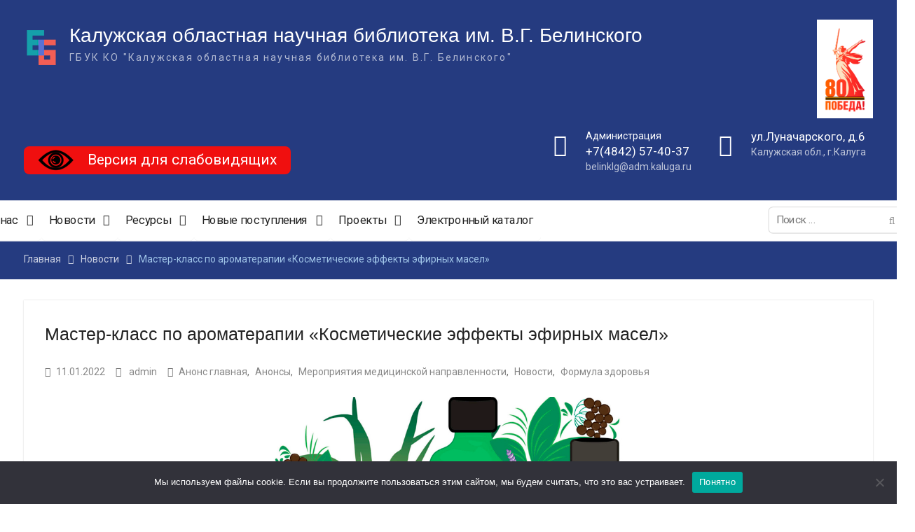

--- FILE ---
content_type: text/html; charset=UTF-8
request_url: https://belinkaluga.ru/kosmeticheskie-effekty-efirnyh-masel/
body_size: 24902
content:
<!DOCTYPE html> <html lang="ru-RU"><head>
	    <meta charset="UTF-8">
    <meta name="viewport" content="width=device-width, initial-scale=1">
    <link rel="profile" href="http://gmpg.org/xfn/11">
    <link rel="pingback" href="https://belinkaluga.ru/xmlrpc.php">
        <link
            rel="stylesheet"
            href="https://cdn.jsdelivr.net/npm/swiper@8/swiper-bundle.min.css"
    />
	
    <script src="https://cdn.jsdelivr.net/npm/swiper@8/swiper-bundle.min.js"></script>
	
    <title>Мастер-класс по ароматерапии «Косметические эффекты эфирных масел» &#8212; Калужская областная научная библиотека им. В.Г. Белинского</title>
<meta name='robots' content='max-image-preview:large' />
<link rel='dns-prefetch' href='//www.google.com' />
<link rel='dns-prefetch' href='//unpkg.com' />
<link rel='dns-prefetch' href='//lidrekon.ru' />
<link rel='dns-prefetch' href='//ajax.googleapis.com' />
<link rel='dns-prefetch' href='//fonts.googleapis.com' />
<link rel='dns-prefetch' href='//s.w.org' />
<link rel="alternate" type="application/rss+xml" title="Калужская областная научная библиотека им. В.Г. Белинского &raquo; Лента" href="https://belinkaluga.ru/feed/" />
<link rel="alternate" type="application/rss+xml" title="Калужская областная научная библиотека им. В.Г. Белинского &raquo; Лента комментариев" href="https://belinkaluga.ru/comments/feed/" />
<script type="text/javascript">
window._wpemojiSettings = {"baseUrl":"https:\/\/s.w.org\/images\/core\/emoji\/14.0.0\/72x72\/","ext":".png","svgUrl":"https:\/\/s.w.org\/images\/core\/emoji\/14.0.0\/svg\/","svgExt":".svg","source":{"concatemoji":"https:\/\/belinkaluga.ru\/wp-includes\/js\/wp-emoji-release.min.js?ver=6.0.1"}};
/*! This file is auto-generated */
!function(e,a,t){var n,r,o,i=a.createElement("canvas"),p=i.getContext&&i.getContext("2d");function s(e,t){var a=String.fromCharCode,e=(p.clearRect(0,0,i.width,i.height),p.fillText(a.apply(this,e),0,0),i.toDataURL());return p.clearRect(0,0,i.width,i.height),p.fillText(a.apply(this,t),0,0),e===i.toDataURL()}function c(e){var t=a.createElement("script");t.src=e,t.defer=t.type="text/javascript",a.getElementsByTagName("head")[0].appendChild(t)}for(o=Array("flag","emoji"),t.supports={everything:!0,everythingExceptFlag:!0},r=0;r<o.length;r++)t.supports[o[r]]=function(e){if(!p||!p.fillText)return!1;switch(p.textBaseline="top",p.font="600 32px Arial",e){case"flag":return s([127987,65039,8205,9895,65039],[127987,65039,8203,9895,65039])?!1:!s([55356,56826,55356,56819],[55356,56826,8203,55356,56819])&&!s([55356,57332,56128,56423,56128,56418,56128,56421,56128,56430,56128,56423,56128,56447],[55356,57332,8203,56128,56423,8203,56128,56418,8203,56128,56421,8203,56128,56430,8203,56128,56423,8203,56128,56447]);case"emoji":return!s([129777,127995,8205,129778,127999],[129777,127995,8203,129778,127999])}return!1}(o[r]),t.supports.everything=t.supports.everything&&t.supports[o[r]],"flag"!==o[r]&&(t.supports.everythingExceptFlag=t.supports.everythingExceptFlag&&t.supports[o[r]]);t.supports.everythingExceptFlag=t.supports.everythingExceptFlag&&!t.supports.flag,t.DOMReady=!1,t.readyCallback=function(){t.DOMReady=!0},t.supports.everything||(n=function(){t.readyCallback()},a.addEventListener?(a.addEventListener("DOMContentLoaded",n,!1),e.addEventListener("load",n,!1)):(e.attachEvent("onload",n),a.attachEvent("onreadystatechange",function(){"complete"===a.readyState&&t.readyCallback()})),(e=t.source||{}).concatemoji?c(e.concatemoji):e.wpemoji&&e.twemoji&&(c(e.twemoji),c(e.wpemoji)))}(window,document,window._wpemojiSettings);
</script>
<style type="text/css">
img.wp-smiley,
img.emoji {
	display: inline !important;
	border: none !important;
	box-shadow: none !important;
	height: 1em !important;
	width: 1em !important;
	margin: 0 0.07em !important;
	vertical-align: -0.1em !important;
	background: none !important;
	padding: 0 !important;
}
</style>
	<link rel='stylesheet' id='wp-block-library-css'  href='https://belinkaluga.ru/wp-includes/css/dist/block-library/style.min.css?ver=6.0.1' type='text/css' media='all' />
<style id='wp-block-library-theme-inline-css' type='text/css'>
.wp-block-audio figcaption{color:#555;font-size:13px;text-align:center}.is-dark-theme .wp-block-audio figcaption{color:hsla(0,0%,100%,.65)}.wp-block-code{border:1px solid #ccc;border-radius:4px;font-family:Menlo,Consolas,monaco,monospace;padding:.8em 1em}.wp-block-embed figcaption{color:#555;font-size:13px;text-align:center}.is-dark-theme .wp-block-embed figcaption{color:hsla(0,0%,100%,.65)}.blocks-gallery-caption{color:#555;font-size:13px;text-align:center}.is-dark-theme .blocks-gallery-caption{color:hsla(0,0%,100%,.65)}.wp-block-image figcaption{color:#555;font-size:13px;text-align:center}.is-dark-theme .wp-block-image figcaption{color:hsla(0,0%,100%,.65)}.wp-block-pullquote{border-top:4px solid;border-bottom:4px solid;margin-bottom:1.75em;color:currentColor}.wp-block-pullquote__citation,.wp-block-pullquote cite,.wp-block-pullquote footer{color:currentColor;text-transform:uppercase;font-size:.8125em;font-style:normal}.wp-block-quote{border-left:.25em solid;margin:0 0 1.75em;padding-left:1em}.wp-block-quote cite,.wp-block-quote footer{color:currentColor;font-size:.8125em;position:relative;font-style:normal}.wp-block-quote.has-text-align-right{border-left:none;border-right:.25em solid;padding-left:0;padding-right:1em}.wp-block-quote.has-text-align-center{border:none;padding-left:0}.wp-block-quote.is-large,.wp-block-quote.is-style-large,.wp-block-quote.is-style-plain{border:none}.wp-block-search .wp-block-search__label{font-weight:700}:where(.wp-block-group.has-background){padding:1.25em 2.375em}.wp-block-separator.has-css-opacity{opacity:.4}.wp-block-separator{border:none;border-bottom:2px solid;margin-left:auto;margin-right:auto}.wp-block-separator.has-alpha-channel-opacity{opacity:1}.wp-block-separator:not(.is-style-wide):not(.is-style-dots){width:100px}.wp-block-separator.has-background:not(.is-style-dots){border-bottom:none;height:1px}.wp-block-separator.has-background:not(.is-style-wide):not(.is-style-dots){height:2px}.wp-block-table thead{border-bottom:3px solid}.wp-block-table tfoot{border-top:3px solid}.wp-block-table td,.wp-block-table th{padding:.5em;border:1px solid;word-break:normal}.wp-block-table figcaption{color:#555;font-size:13px;text-align:center}.is-dark-theme .wp-block-table figcaption{color:hsla(0,0%,100%,.65)}.wp-block-video figcaption{color:#555;font-size:13px;text-align:center}.is-dark-theme .wp-block-video figcaption{color:hsla(0,0%,100%,.65)}.wp-block-template-part.has-background{padding:1.25em 2.375em;margin-top:0;margin-bottom:0}
</style>
<link rel='stylesheet' id='fontawesome-free-css'  href='https://belinkaluga.ru/wp-content/plugins/getwid/vendors/fontawesome-free/css/all.min.css?ver=5.5.0' type='text/css' media='all' />
<link rel='stylesheet' id='slick-css'  href='https://belinkaluga.ru/wp-content/plugins/getwid/vendors/slick/slick/slick.min.css?ver=1.9.0' type='text/css' media='all' />
<link rel='stylesheet' id='slick-theme-css'  href='https://belinkaluga.ru/wp-content/plugins/getwid/vendors/slick/slick/slick-theme.min.css?ver=1.9.0' type='text/css' media='all' />
<link rel='stylesheet' id='mp-fancybox-css'  href='https://belinkaluga.ru/wp-content/plugins/getwid/vendors/mp-fancybox/jquery.fancybox.min.css?ver=3.5.7-mp.1' type='text/css' media='all' />
<link rel='stylesheet' id='getwid-blocks-css'  href='https://belinkaluga.ru/wp-content/plugins/getwid/assets/css/blocks.style.css?ver=2.1.2' type='text/css' media='all' />
<style id='getwid-blocks-inline-css' type='text/css'>
.wp-block-getwid-section .wp-block-getwid-section__wrapper .wp-block-getwid-section__inner-wrapper{max-width: 525px;}
</style>
<style id='global-styles-inline-css' type='text/css'>
body{--wp--preset--color--black: #000;--wp--preset--color--cyan-bluish-gray: #abb8c3;--wp--preset--color--white: #ffffff;--wp--preset--color--pale-pink: #f78da7;--wp--preset--color--vivid-red: #cf2e2e;--wp--preset--color--luminous-vivid-orange: #ff6900;--wp--preset--color--luminous-vivid-amber: #fcb900;--wp--preset--color--light-green-cyan: #7bdcb5;--wp--preset--color--vivid-green-cyan: #00d084;--wp--preset--color--pale-cyan-blue: #8ed1fc;--wp--preset--color--vivid-cyan-blue: #0693e3;--wp--preset--color--vivid-purple: #9b51e0;--wp--preset--color--gray: #727272;--wp--preset--color--blue: #179bd7;--wp--preset--color--navy-blue: #253b80;--wp--preset--color--light-blue: #f7fcfe;--wp--preset--color--orange: #ff6000;--wp--preset--color--green: #77a464;--wp--preset--color--red: #e4572e;--wp--preset--color--yellow: #f4a024;--wp--preset--gradient--vivid-cyan-blue-to-vivid-purple: linear-gradient(135deg,rgba(6,147,227,1) 0%,rgb(155,81,224) 100%);--wp--preset--gradient--light-green-cyan-to-vivid-green-cyan: linear-gradient(135deg,rgb(122,220,180) 0%,rgb(0,208,130) 100%);--wp--preset--gradient--luminous-vivid-amber-to-luminous-vivid-orange: linear-gradient(135deg,rgba(252,185,0,1) 0%,rgba(255,105,0,1) 100%);--wp--preset--gradient--luminous-vivid-orange-to-vivid-red: linear-gradient(135deg,rgba(255,105,0,1) 0%,rgb(207,46,46) 100%);--wp--preset--gradient--very-light-gray-to-cyan-bluish-gray: linear-gradient(135deg,rgb(238,238,238) 0%,rgb(169,184,195) 100%);--wp--preset--gradient--cool-to-warm-spectrum: linear-gradient(135deg,rgb(74,234,220) 0%,rgb(151,120,209) 20%,rgb(207,42,186) 40%,rgb(238,44,130) 60%,rgb(251,105,98) 80%,rgb(254,248,76) 100%);--wp--preset--gradient--blush-light-purple: linear-gradient(135deg,rgb(255,206,236) 0%,rgb(152,150,240) 100%);--wp--preset--gradient--blush-bordeaux: linear-gradient(135deg,rgb(254,205,165) 0%,rgb(254,45,45) 50%,rgb(107,0,62) 100%);--wp--preset--gradient--luminous-dusk: linear-gradient(135deg,rgb(255,203,112) 0%,rgb(199,81,192) 50%,rgb(65,88,208) 100%);--wp--preset--gradient--pale-ocean: linear-gradient(135deg,rgb(255,245,203) 0%,rgb(182,227,212) 50%,rgb(51,167,181) 100%);--wp--preset--gradient--electric-grass: linear-gradient(135deg,rgb(202,248,128) 0%,rgb(113,206,126) 100%);--wp--preset--gradient--midnight: linear-gradient(135deg,rgb(2,3,129) 0%,rgb(40,116,252) 100%);--wp--preset--duotone--dark-grayscale: url('#wp-duotone-dark-grayscale');--wp--preset--duotone--grayscale: url('#wp-duotone-grayscale');--wp--preset--duotone--purple-yellow: url('#wp-duotone-purple-yellow');--wp--preset--duotone--blue-red: url('#wp-duotone-blue-red');--wp--preset--duotone--midnight: url('#wp-duotone-midnight');--wp--preset--duotone--magenta-yellow: url('#wp-duotone-magenta-yellow');--wp--preset--duotone--purple-green: url('#wp-duotone-purple-green');--wp--preset--duotone--blue-orange: url('#wp-duotone-blue-orange');--wp--preset--font-size--small: 13px;--wp--preset--font-size--medium: 20px;--wp--preset--font-size--large: 30px;--wp--preset--font-size--x-large: 42px;--wp--preset--font-size--normal: 14px;--wp--preset--font-size--huge: 36px;}.has-black-color{color: var(--wp--preset--color--black) !important;}.has-cyan-bluish-gray-color{color: var(--wp--preset--color--cyan-bluish-gray) !important;}.has-white-color{color: var(--wp--preset--color--white) !important;}.has-pale-pink-color{color: var(--wp--preset--color--pale-pink) !important;}.has-vivid-red-color{color: var(--wp--preset--color--vivid-red) !important;}.has-luminous-vivid-orange-color{color: var(--wp--preset--color--luminous-vivid-orange) !important;}.has-luminous-vivid-amber-color{color: var(--wp--preset--color--luminous-vivid-amber) !important;}.has-light-green-cyan-color{color: var(--wp--preset--color--light-green-cyan) !important;}.has-vivid-green-cyan-color{color: var(--wp--preset--color--vivid-green-cyan) !important;}.has-pale-cyan-blue-color{color: var(--wp--preset--color--pale-cyan-blue) !important;}.has-vivid-cyan-blue-color{color: var(--wp--preset--color--vivid-cyan-blue) !important;}.has-vivid-purple-color{color: var(--wp--preset--color--vivid-purple) !important;}.has-black-background-color{background-color: var(--wp--preset--color--black) !important;}.has-cyan-bluish-gray-background-color{background-color: var(--wp--preset--color--cyan-bluish-gray) !important;}.has-white-background-color{background-color: var(--wp--preset--color--white) !important;}.has-pale-pink-background-color{background-color: var(--wp--preset--color--pale-pink) !important;}.has-vivid-red-background-color{background-color: var(--wp--preset--color--vivid-red) !important;}.has-luminous-vivid-orange-background-color{background-color: var(--wp--preset--color--luminous-vivid-orange) !important;}.has-luminous-vivid-amber-background-color{background-color: var(--wp--preset--color--luminous-vivid-amber) !important;}.has-light-green-cyan-background-color{background-color: var(--wp--preset--color--light-green-cyan) !important;}.has-vivid-green-cyan-background-color{background-color: var(--wp--preset--color--vivid-green-cyan) !important;}.has-pale-cyan-blue-background-color{background-color: var(--wp--preset--color--pale-cyan-blue) !important;}.has-vivid-cyan-blue-background-color{background-color: var(--wp--preset--color--vivid-cyan-blue) !important;}.has-vivid-purple-background-color{background-color: var(--wp--preset--color--vivid-purple) !important;}.has-black-border-color{border-color: var(--wp--preset--color--black) !important;}.has-cyan-bluish-gray-border-color{border-color: var(--wp--preset--color--cyan-bluish-gray) !important;}.has-white-border-color{border-color: var(--wp--preset--color--white) !important;}.has-pale-pink-border-color{border-color: var(--wp--preset--color--pale-pink) !important;}.has-vivid-red-border-color{border-color: var(--wp--preset--color--vivid-red) !important;}.has-luminous-vivid-orange-border-color{border-color: var(--wp--preset--color--luminous-vivid-orange) !important;}.has-luminous-vivid-amber-border-color{border-color: var(--wp--preset--color--luminous-vivid-amber) !important;}.has-light-green-cyan-border-color{border-color: var(--wp--preset--color--light-green-cyan) !important;}.has-vivid-green-cyan-border-color{border-color: var(--wp--preset--color--vivid-green-cyan) !important;}.has-pale-cyan-blue-border-color{border-color: var(--wp--preset--color--pale-cyan-blue) !important;}.has-vivid-cyan-blue-border-color{border-color: var(--wp--preset--color--vivid-cyan-blue) !important;}.has-vivid-purple-border-color{border-color: var(--wp--preset--color--vivid-purple) !important;}.has-vivid-cyan-blue-to-vivid-purple-gradient-background{background: var(--wp--preset--gradient--vivid-cyan-blue-to-vivid-purple) !important;}.has-light-green-cyan-to-vivid-green-cyan-gradient-background{background: var(--wp--preset--gradient--light-green-cyan-to-vivid-green-cyan) !important;}.has-luminous-vivid-amber-to-luminous-vivid-orange-gradient-background{background: var(--wp--preset--gradient--luminous-vivid-amber-to-luminous-vivid-orange) !important;}.has-luminous-vivid-orange-to-vivid-red-gradient-background{background: var(--wp--preset--gradient--luminous-vivid-orange-to-vivid-red) !important;}.has-very-light-gray-to-cyan-bluish-gray-gradient-background{background: var(--wp--preset--gradient--very-light-gray-to-cyan-bluish-gray) !important;}.has-cool-to-warm-spectrum-gradient-background{background: var(--wp--preset--gradient--cool-to-warm-spectrum) !important;}.has-blush-light-purple-gradient-background{background: var(--wp--preset--gradient--blush-light-purple) !important;}.has-blush-bordeaux-gradient-background{background: var(--wp--preset--gradient--blush-bordeaux) !important;}.has-luminous-dusk-gradient-background{background: var(--wp--preset--gradient--luminous-dusk) !important;}.has-pale-ocean-gradient-background{background: var(--wp--preset--gradient--pale-ocean) !important;}.has-electric-grass-gradient-background{background: var(--wp--preset--gradient--electric-grass) !important;}.has-midnight-gradient-background{background: var(--wp--preset--gradient--midnight) !important;}.has-small-font-size{font-size: var(--wp--preset--font-size--small) !important;}.has-medium-font-size{font-size: var(--wp--preset--font-size--medium) !important;}.has-large-font-size{font-size: var(--wp--preset--font-size--large) !important;}.has-x-large-font-size{font-size: var(--wp--preset--font-size--x-large) !important;}
</style>
<link rel='stylesheet' id='chaty-front-css-css'  href='https://belinkaluga.ru/wp-content/plugins/chaty/css/chaty-front.min.css?ver=3.3.41738835266' type='text/css' media='all' />
<link rel='stylesheet' id='cookie-notice-front-css'  href='https://belinkaluga.ru/wp-content/plugins/cookie-notice/css/front.min.css?ver=2.5.5' type='text/css' media='all' />
<link rel='stylesheet' id='ccf-jquery-ui-css'  href='//ajax.googleapis.com/ajax/libs/jqueryui/1.8.2/themes/smoothness/jquery-ui.css?ver=6.0.1' type='text/css' media='all' />
<link rel='stylesheet' id='ccf-form-css'  href='https://belinkaluga.ru/wp-content/plugins/custom-contact-forms/assets/build/css/form.min.css?ver=7.8.5' type='text/css' media='all' />
<link rel='stylesheet' id='walwpf-datepicker-css-css'  href='https://belinkaluga.ru/wp-content/plugins/date-time-picker-for-wpforms/assets/css/jquery.datetimepicker.min.css?ver=1.0.0' type='text/css' media='all' />
<link rel='stylesheet' id='email-subscribers-css'  href='https://belinkaluga.ru/wp-content/plugins/email-subscribers/lite/public/css/email-subscribers-public.css?ver=4.5.0.1' type='text/css' media='all' />
<link rel='stylesheet' id='widgetopts-styles-css'  href='https://belinkaluga.ru/wp-content/plugins/widget-options/assets/css/widget-options.css?ver=4.0.9' type='text/css' media='all' />
<link rel='stylesheet' id='wp-show-posts-css'  href='https://belinkaluga.ru/wp-content/plugins/wp-show-posts/css/wp-show-posts-min.css?ver=1.1.3' type='text/css' media='all' />
<link rel='stylesheet' id='university-hub-font-awesome-css'  href='https://belinkaluga.ru/wp-content/themes/university-hub/third-party/font-awesome/css/font-awesome.min.css?ver=4.7.0' type='text/css' media='all' />
<link rel='stylesheet' id='university-hub-google-fonts-css'  href='https://fonts.googleapis.com/css?family=Roboto%3A300%2C400%2C500%2C700%2C900%2C300italic%2C400italic%2C500italic%2C700italic%2C900italic&#038;subset=latin%2Clatin-ext' type='text/css' media='all' />
<link rel='stylesheet' id='university-hub-style-css'  href='https://belinkaluga.ru/wp-content/themes/university-hub/style.css?ver=2.1' type='text/css' media='all' />
<link rel='stylesheet' id='university-hub-block-style-css'  href='https://belinkaluga.ru/wp-content/themes/university-hub/css/blocks.css?ver=20201208' type='text/css' media='all' />
<link rel='stylesheet' id='swiper-style-css'  href='https://unpkg.com/swiper/swiper-bundle.min.css?ver=6.0.1' type='text/css' media='all' />
<style id='akismet-widget-style-inline-css' type='text/css'>

			.a-stats {
				--akismet-color-mid-green: #357b49;
				--akismet-color-white: #fff;
				--akismet-color-light-grey: #f6f7f7;

				max-width: 350px;
				width: auto;
			}

			.a-stats * {
				all: unset;
				box-sizing: border-box;
			}

			.a-stats strong {
				font-weight: 600;
			}

			.a-stats a.a-stats__link,
			.a-stats a.a-stats__link:visited,
			.a-stats a.a-stats__link:active {
				background: var(--akismet-color-mid-green);
				border: none;
				box-shadow: none;
				border-radius: 8px;
				color: var(--akismet-color-white);
				cursor: pointer;
				display: block;
				font-family: -apple-system, BlinkMacSystemFont, 'Segoe UI', 'Roboto', 'Oxygen-Sans', 'Ubuntu', 'Cantarell', 'Helvetica Neue', sans-serif;
				font-weight: 500;
				padding: 12px;
				text-align: center;
				text-decoration: none;
				transition: all 0.2s ease;
			}

			/* Extra specificity to deal with TwentyTwentyOne focus style */
			.widget .a-stats a.a-stats__link:focus {
				background: var(--akismet-color-mid-green);
				color: var(--akismet-color-white);
				text-decoration: none;
			}

			.a-stats a.a-stats__link:hover {
				filter: brightness(110%);
				box-shadow: 0 4px 12px rgba(0, 0, 0, 0.06), 0 0 2px rgba(0, 0, 0, 0.16);
			}

			.a-stats .count {
				color: var(--akismet-color-white);
				display: block;
				font-size: 1.5em;
				line-height: 1.4;
				padding: 0 13px;
				white-space: nowrap;
			}
		
</style>
<link rel='stylesheet' id='fancybox-css'  href='https://belinkaluga.ru/wp-content/plugins/easy-fancybox/fancybox/1.3.28/jquery.fancybox.css?ver=1769671663' type='text/css' media='screen' />
<!--n2css--><!--n2js--><script type='text/javascript' src='https://belinkaluga.ru/wp-includes/js/jquery/jquery.min.js?ver=3.6.0' id='jquery-core-js'></script>
<script type='text/javascript' src='https://belinkaluga.ru/wp-includes/js/jquery/jquery-migrate.min.js?ver=3.3.2' id='jquery-migrate-js'></script>
<script type='text/javascript' id='cookie-notice-front-js-before'>
var cnArgs = {"ajaxUrl":"https:\/\/belinkaluga.ru\/wp-admin\/admin-ajax.php","nonce":"827fb9ae77","hideEffect":"fade","position":"bottom","onScroll":false,"onScrollOffset":100,"onClick":false,"cookieName":"cookie_notice_accepted","cookieTime":2592000,"cookieTimeRejected":2592000,"globalCookie":false,"redirection":false,"cache":false,"revokeCookies":false,"revokeCookiesOpt":"automatic"};
</script>
<script type='text/javascript' src='https://belinkaluga.ru/wp-content/plugins/cookie-notice/js/front.min.js?ver=2.5.5' id='cookie-notice-front-js'></script>
<script type='text/javascript' src='https://belinkaluga.ru/wp-includes/js/jquery/ui/core.min.js?ver=1.13.1' id='jquery-ui-core-js'></script>
<script type='text/javascript' src='https://belinkaluga.ru/wp-includes/js/jquery/ui/datepicker.min.js?ver=1.13.1' id='jquery-ui-datepicker-js'></script>
<script type='text/javascript' id='jquery-ui-datepicker-js-after'>
jQuery(function(jQuery){jQuery.datepicker.setDefaults({"closeText":"\u0417\u0430\u043a\u0440\u044b\u0442\u044c","currentText":"\u0421\u0435\u0433\u043e\u0434\u043d\u044f","monthNames":["\u042f\u043d\u0432\u0430\u0440\u044c","\u0424\u0435\u0432\u0440\u0430\u043b\u044c","\u041c\u0430\u0440\u0442","\u0410\u043f\u0440\u0435\u043b\u044c","\u041c\u0430\u0439","\u0418\u044e\u043d\u044c","\u0418\u044e\u043b\u044c","\u0410\u0432\u0433\u0443\u0441\u0442","\u0421\u0435\u043d\u0442\u044f\u0431\u0440\u044c","\u041e\u043a\u0442\u044f\u0431\u0440\u044c","\u041d\u043e\u044f\u0431\u0440\u044c","\u0414\u0435\u043a\u0430\u0431\u0440\u044c"],"monthNamesShort":["\u042f\u043d\u0432","\u0424\u0435\u0432","\u041c\u0430\u0440","\u0410\u043f\u0440","\u041c\u0430\u0439","\u0418\u044e\u043d","\u0418\u044e\u043b","\u0410\u0432\u0433","\u0421\u0435\u043d","\u041e\u043a\u0442","\u041d\u043e\u044f","\u0414\u0435\u043a"],"nextText":"\u0414\u0430\u043b\u0435\u0435","prevText":"\u041d\u0430\u0437\u0430\u0434","dayNames":["\u0412\u043e\u0441\u043a\u0440\u0435\u0441\u0435\u043d\u044c\u0435","\u041f\u043e\u043d\u0435\u0434\u0435\u043b\u044c\u043d\u0438\u043a","\u0412\u0442\u043e\u0440\u043d\u0438\u043a","\u0421\u0440\u0435\u0434\u0430","\u0427\u0435\u0442\u0432\u0435\u0440\u0433","\u041f\u044f\u0442\u043d\u0438\u0446\u0430","\u0421\u0443\u0431\u0431\u043e\u0442\u0430"],"dayNamesShort":["\u0412\u0441","\u041f\u043d","\u0412\u0442","\u0421\u0440","\u0427\u0442","\u041f\u0442","\u0421\u0431"],"dayNamesMin":["\u0412\u0441","\u041f\u043d","\u0412\u0442","\u0421\u0440","\u0427\u0442","\u041f\u0442","\u0421\u0431"],"dateFormat":"dd.mm.yy","firstDay":1,"isRTL":false});});
</script>
<script type='text/javascript' src='https://belinkaluga.ru/wp-includes/js/underscore.min.js?ver=1.13.3' id='underscore-js'></script>
<script type='text/javascript' id='ccf-form-js-extra'>
/* <![CDATA[ */
var ccfSettings = {"ajaxurl":"https:\/\/belinkaluga.ru\/wp-admin\/admin-ajax.php","required":"This field is required.","date_required":"Date is required.","hour_required":"Hour is required.","minute_required":"Minute is required.","am-pm_required":"AM\/PM is required.","match":"Emails do not match.","email":"This is not a valid email address.","recaptcha":"Your reCAPTCHA response was incorrect.","recaptcha_theme":"light","phone":"This is not a valid phone number.","digits":"This phone number is not 10 digits","hour":"This is not a valid hour.","date":"This date is not valid.","minute":"This is not a valid minute.","fileExtension":"This is not an allowed file extension","fileSize":"This file is bigger than","unknown":"An unknown error occured.","website":"This is not a valid URL. URL's must start with http(s):\/\/"};
/* ]]> */
</script>
<script type='text/javascript' src='https://belinkaluga.ru/wp-content/plugins/custom-contact-forms/assets/build/js/form.min.js?ver=7.8.5' id='ccf-form-js'></script>
<script type='text/javascript' id='email-subscribers-js-extra'>
/* <![CDATA[ */
var es_data = {"messages":{"es_empty_email_notice":"Please enter email address","es_rate_limit_notice":"You need to wait for sometime before subscribing again","es_single_optin_success_message":"Successfully Subscribed.","es_email_exists_notice":"Email Address already exists!","es_unexpected_error_notice":"Oops.. Unexpected error occurred.","es_invalid_email_notice":"Invalid email address","es_try_later_notice":"Please try after some time"},"es_ajax_url":"https:\/\/belinkaluga.ru\/wp-admin\/admin-ajax.php"};
/* ]]> */
</script>
<script type='text/javascript' src='https://belinkaluga.ru/wp-content/plugins/email-subscribers/lite/public/js/email-subscribers-public.js?ver=4.5.0.1' id='email-subscribers-js'></script>
<link rel="https://api.w.org/" href="https://belinkaluga.ru/wp-json/" /><link rel="alternate" type="application/json" href="https://belinkaluga.ru/wp-json/wp/v2/posts/32856" /><link rel="EditURI" type="application/rsd+xml" title="RSD" href="https://belinkaluga.ru/xmlrpc.php?rsd" />
<link rel="wlwmanifest" type="application/wlwmanifest+xml" href="https://belinkaluga.ru/wp-includes/wlwmanifest.xml" /> 
<meta name="generator" content="WordPress 6.0.1" />
<link rel="canonical" href="https://belinkaluga.ru/kosmeticheskie-effekty-efirnyh-masel/" />
<link rel='shortlink' href='https://belinkaluga.ru/?p=32856' />
<link rel="alternate" type="application/json+oembed" href="https://belinkaluga.ru/wp-json/oembed/1.0/embed?url=https%3A%2F%2Fbelinkaluga.ru%2Fkosmeticheskie-effekty-efirnyh-masel%2F" />
<link rel="alternate" type="text/xml+oembed" href="https://belinkaluga.ru/wp-json/oembed/1.0/embed?url=https%3A%2F%2Fbelinkaluga.ru%2Fkosmeticheskie-effekty-efirnyh-masel%2F&#038;format=xml" />
<style type="text/css" id="custom-background-css">
body.custom-background { background-color: #ffffff; }
</style>
	<style id="fancybox-inline-css" type="text/css">.fancybox-hidden{display:none}#fancybox-content .fancybox-hidden,#fancybox-tmp .fancybox-hidden{display:revert}</style><link rel="icon" href="https://belinkaluga.ru/wp-content/uploads/2022/10/cropped-Logo-Belinka-32x32.jpg" sizes="32x32" />
<link rel="icon" href="https://belinkaluga.ru/wp-content/uploads/2022/10/cropped-Logo-Belinka-192x192.jpg" sizes="192x192" />
<link rel="apple-touch-icon" href="https://belinkaluga.ru/wp-content/uploads/2022/10/cropped-Logo-Belinka-180x180.jpg" />
<meta name="msapplication-TileImage" content="https://belinkaluga.ru/wp-content/uploads/2022/10/cropped-Logo-Belinka-270x270.jpg" />
		<style type="text/css" id="wp-custom-css">
			.video-1 *{
	height:700px;
	width:600px;
}
.wp-dark-mode-floating-switch.reverse{
	left:48% !important;
	bottom:10px !important;
		
}
.main-page-image>a>img{
	height:140px;
	max-width:100%;
	object-fit:fill !important;
}
.tickets-frame{
	width:100%;
	height:50vh;
}
/* ебаная кнопка для слепых */
.specialButton{
    background-size: cover;
    background-position: center;
    border-radius: 15px; /* Делаем круглой */
}
.accessibility-text{
	  color: white;
    font-size: 21px;
    margin-left: 20px;
}
.accessibility-button-wrapper{
		height:auto;
	 	display: flex;
    align-items: center;
    background-color: #F00F0F; /* Красный фон */
    padding: 0px 20px;
    border-radius: 8px;
    cursor: pointer;
		margin-right: auto;
		margin-top:40px;
}
/* это Листья на заголовок на осень, не удаляй йобана
.site-header {
background-image: url('https://belinkaluga.ru/wp-content/uploads/2024/10/leaves01-500x500-1.png'), url('https://belinkaluga.ru/wp-content/uploads/2024/10/leaves02-400x400-1.png'), url('https://belinkaluga.ru/wp-content/uploads/2024/11/leaves04.png') !important;
-webkit-animation: snow 20s linear infinite!important;
-moz-animation: snow 20s linear infinite !important;
-ms-animation: snow 20s linear infinite !important;
animation: snow 20s linear infinite !important;
}
.cycle-slideshow{
	background-image: url('https://belinkaluga.ru/wp-content/uploads/2024/10/leaves01-500x500-1.png'), url('https://belinkaluga.ru/wp-content/uploads/2024/10/leaves02-400x400-1.png'), url('https://belinkaluga.ru/wp-content/uploads/2024/11/leaves04.png') !important;
	background-position:0;
-webkit-animation: snow 20s linear infinite!important;
-moz-animation: snow 20s linear infinite !important;
-ms-animation: snow 20s linear infinite !important;
animation: snow 20s linear infinite !important;
}
@keyframes snow {
0% {background-position: 0px 0px, 0px 0px, 0px 0px;}
100% {background-position: 500px 1000px, 400px 400px, 300px 300px;}
}

@-moz-keyframes snow {
0% {background-position: 0px 0px, 0px 0px, 0px 0px;}
100% {background-position: 500px 1000px, 400px 400px, 300px 300px;}
}

@-webkit-keyframes snow {
0% {background-position: 0px 0px, 0px 0px, 0px 0px;}
50% {background-color:#b4cfe0;}
100% {background-position: 500px 1000px, 400px 400px, 300px 300px; background-color:#6b92b9;}
}

@-ms-keyframes snow {
0% {background-position: 0px 0px, 0px 0px, 0px 0px;}
100% {background-position: 500px 1000px, 500px 400px, 300px 300px;}
}*/
/*это снег на заголовок на зиму, не удаляй йобана*/
/* 
.site-header {
	
background-image: url('//hoboweb.ru/img/snow.png'), url('//hoboweb.ru/img/snow3.png'), url('//hoboweb.ru/img/snow2.png') !important;
-webkit-animation: snow 20s linear infinite!important;
-moz-animation: snow 20s linear infinite !important;
-ms-animation: snow 20s linear infinite !important;
animation: snow 20s linear infinite !important;
}
#breadcrumb {
	background-image: url('//hoboweb.ru/img/snow.png'), url('//hoboweb.ru/img/snow3.png'), url('//hoboweb.ru/img/snow2.png') !important;
-webkit-animation: snow 20s linear infinite!important;
-moz-animation: snow 20s linear infinite !important;
-ms-animation: snow 20s linear infinite !important;
animation: snow 20s linear infinite !important;
}
.cycle-slideshow{
	background-image: url('//hoboweb.ru/img/snow.png'), url('//hoboweb.ru/img/snow3.png'), url('//hoboweb.ru/img/snow2.png') !important;
	background-position:0;
-webkit-animation: snow 20s linear infinite!important;
-moz-animation: snow 20s linear infinite !important;
-ms-animation: snow 20s linear infinite !important;
animation: snow 20s linear infinite !important;
}
@keyframes snow {
0% {background-position: 0px 0px, 0px 0px, 0px 0px;}
100% {background-position: 500px 1000px, 400px 400px, 300px 300px;}
}

@-moz-keyframes snow {
0% {background-position: 0px 0px, 0px 0px, 0px 0px;}
100% {background-position: 500px 1000px, 400px 400px, 300px 300px;}
}

@-webkit-keyframes snow {
0% {background-position: 0px 0px, 0px 0px, 0px 0px;}
50% {background-color:#b4cfe0;}
100% {background-position: 500px 1000px, 400px 400px, 300px 300px; background-color:#6b92b9;}
}

@-ms-keyframes snow {
0% {background-position: 0px 0px, 0px 0px, 0px 0px;}
100% {background-position: 500px 1000px, 400px 400px, 300px 300px;}
}
*/
.site-branding img {
     margin-top: -2px;
}
body.wp-admin{
	background-color red;
}
/*
#post-49749 .entry-header .entry-title{
	color:#b90076;
}
*/
.wp-show-posts#wpsp-49151{
	margin-left:0 !important;
	gap:10px;
}
.wp-show-posts#wpsp-49151>article{
	width:49%!important
}
.wp-show-posts-columns#wpsp-49151 .wp-show-posts-inner {
  margin: 0 !important;
}
.nav-links{
	display:flex; 
	gap: 10px;
	justify-content:center
}
#masthead::before{
	position:absolute;
	background-image:url(https://belinkaluga.ru/wp-content/uploads/2023/05/georgievskaya-lentochka-3-9800d795.png);
	height:100px;
	width:100px;
	top:0;
	right:0;
}
#masthead{
	position:relative;
}
.has-gap>.wp-block-group__inner-container{
	display:flex;
	flex-direction:column;
	gap:10px;
}
 /*.home-section-news-and-events .inner-wrapper {
     margin: 0 -15px;
     display: flex;
     text-align:justify;
     flex-wrap: wrap;
}*/
#post-29{
	width:100%;
}
.wp-image-32710{
	width:100%;
}
.inline-block{
	display:inline-block;
}
.eco .wp-block-button .wp-block-button__link:hover{
	background-color: #8bdf64 !important
}
 .club-article{
     display:flex;
     flex-direction:row !important;
     flex-wrap:wrap;
     float:left;
     text-align:justify;
     overflow-wrap: break-word;
     justify-content:flex-start !important;
}
 #sidebar-primary:empty{
     order:1;
		 flex-grow:1;
	   flex-basis:0;
}
.club-article-1 .wp-block-group__inner-container{
	width:100%;
}
 #sidebar-secondary:empty{
     order:3;
	 flex-grow:1;
	 flex-basis:0;
	 width:auto;}
 #primary{
	 width:auto;
     order:2;
	   flex-grow:3;
	   flex-basis:0;
}
 #sidebar-primary{
	   height:auto;
	   width:auto;
	 	 display:flex;
	 	flex-direction:column;
	  gap:30px;
     order:1;
		 flex-grow:1;
	 	 min-width:280px;
	   flex-basis:0;
	   
}
 #content .container .inner-wrapper{
         display:flex;
         flex-direction: row;
    }
 #sidebar-secondary{
     order:3;
	 flex-grow:1;
	 flex-basis:0;
	 min-width:280px;
	 max-width:300px;
	 display:flex;
	 flex-direction:column;
	 justify-content:flex-start;
	 gap:1px;
}
.widget_calendar{
	width:100% !important;
}
#calendar_wrap{
	width:100%;
}

#wp-calendar{
	width: inherit;
}
 .widget-area.sidebar *{
	 margin:auto;
	 width:100%;
	 
}
 .club-article img{
     max-width:100px !important;
     max-height:200px !important;
     width:200px !important;
     height:200px !important;
     object-fit:cover;
     border-radius:9999px !important;
}
.club-article .cool-label{
	float:right
}
 .club-article-1{
	 width:100%;
     display:flex;
     flex-direction:row !important;
     flex-wrap:wrap;
     overflow-wrap: break-word;
     float:right;
     text-align:justify;
     justify-content:flex-start !important;
}
 #post-46708 figure{
     width:fit-content;
}
#text_1,#text_2{
	display:none;
}
 .club-article-1 img{
     max-width:200px !important;
     max-height:200px !important;
     width:200px !important;
     height:200px !important;
     object-fit:cover;
     border-radius:9999px !important;
}
.itc-slider__item .wp-block-media-text{
	width:100%
}
 .article-text .wp-block-group__inner-container{
     display:flex;
     flex-direction:column;
     float:left;
     width:100%;
}

 .cool-label{
     border-left: 4px solid #ff6000;
     color: #00387d;
     display: inline-block;
     font-size: 24px;
     line-height: 1.1;
     margin-bottom: 30px;
     padding-left: 15px;
}
 .cool-label-1{
     border-left: 4px solid #ff6000;
     color: #00387d;
     display: block;
     font-size: 24px;
     line-height: 1.1;
     margin-bottom: 30px;
     padding-left: 15px;
}
..widget-area.sidebar *{
	object-fit: cover;
	overflow-x: hidden;
}
 .image-fit{
     object-fit: cover;
}
 @media only screen and (max-width: 479px) {
	 .tickets-frame{
	width:100%;
	min-height:100vh;
}
	 .main-page-image>a>img{
	height:auto;
	max-width:100%;
	object-fit:fill !important;
}
     #university-hub-services.home-section-services {
         width:100%;
    }
	 .latest-news-item{
		 max-width:100% !important;
	 }
	 .latest-news-inner-wrapper .latest-news-thumb a img{
		 width:100%;
		 object-fit:cover;
	 }
}
/* .home-section-news-and-events .news-post {
     width: 25%;
}*/
 img{
     object-fit:contain;
}
 .latest-news-text-wrap{
     min-height:181px;
}
 .three-columns-enabled #primary{
     width:auto !important;
}
 .latest-news-item{
     width:33.33%;
     text-align: justify;
}
 #main-slider{
   /* background:#253b80 none repeat scroll 0 0;
	 	max-height:545px;*/
/*background: #253B80 none repeat scroll 0 0;
background: linear-gradient(174deg, rgba(37, 59, 128, 1) 49%, rgba(0, 208, 255, 1) 70%, rgba(23, 155, 215, 1) 97%);*/
	 margin-top:5px;
		max-height:720px;
	 overflow:hidden;
}
 #main-slider>*{
    /*max-height:720px;*/
	 	/*max-height:40vh;*/
}
 #main-slider img{
	 		border-radius:30px;
     /*max-height:545px;
			max-height:70vh;*/
     /*width: 1200px !important;*/
	 		width: 1280px !important;
	 		height: 720px !important;
	 		overflow: hidden;
			object-fit:cover;
}


@media only screen and (max-width:1200px){ 
	#main-slider .cycle-slide>a>img {
     /*max-height:545px;*/
	 			height:40vh !important;*/
    /*width: 1200px !important;*/
	 width: 100vh !important;
	 			/*width: 100% !important;*/
	 	/* object-fit:cover;*/
	 		/*	object-fit: fill;*/
	 
}
	}
 #main-slider .cycle-caption{
     bottom:12% !important;
	 /*border: medium solid red;*/
}

#main-slider .cycle-caption>a>u {
	border: medium solid yellow;
}
 #masthead .container{
     display:flex;
     flex-direction:column;
}
 #masthead .site-branding{
     display: flex;
     flex-direction:row;
}
 #masthead .wrapper{
     display: flex;
     flex-direction:row-reverse !important;
}
 #quick-contact{
     display: flex;
     flex-wrap:nowrap;
     flex-direction:row;
}
 #quick-contact>ul{
     display:inline;
}


 .bvi-shortcode{
     max-height:38px;
     margin-right:auto;
     margin-left:0;
     margin-top:3vh;
     margin-bottom:auto;
     display:flex;
     flex-direction:row;
}
 .angle-border{
     background: linear-gradient(to right, #744652 1px, transparent 1px) 0 0, linear-gradient(to left, #744652 1px, transparent 1px) 100% 100%, linear-gradient(to bottom, #744652 1px, transparent 1px) 0 0, linear-gradient(to top, #744652 1px, transparent 1px) 100% 100%;
     background-repeat: no-repeat;
     background-size: 30px 30px;
}
 .latest-news-wrapper {
     display: flex;
     flex-direction: row;
     flex-wrap: wrap;
}
 @media only screen and (max-width:767px) {
	 .main-page-image>a>img{
	height:auto;
	max-width:100%;
	object-fit:fill !important;
}
	 .tickets-frame{
		 wid
	 }
	 .slider .wp-block-group__inner-container .wp-block-media-text{
	
	width:303px !important;
	
	height: px;
	
}
	 .cover-text{
		 font-size: 24px !important;
	 }
.slider{
	overflow:hidden !important;
	width:80vw;
	position:relative;
	
}
.slider .wp-block-group__inner-container{
	position:relative;
}
.slider .wp-block-group__inner-container .wp-block-media-text{
	flex: 0 0 100%;
  width: 100%;	
}
.slider::before, .slider::after{
font-family: swiper-icons;
	position: absolute;
  top: 0;
  margin-top: 50%;
  width: 4rem;
  height: 4rem;
  transform: translateY(-50%);
  font-size: 0;
	content: '';
  z-index: 1;
  background-size: 1.5rem 1.5rem;
  background-repeat: no-repeat;
  background-position: center center;
  color: #ffffffc1;
  font-size: 2.5rem;
  line-height: 4rem;
  text-align: center;
  pointer-events: none;
}
#text_1,#text_2{
	display:flex;
	gap:15px;
	justify-content:center;
	margin-top:10px;
}
#text_1 a{
	display:inline-block;
	background-color:#1BA0AAc1;
	color:white;
	border-radius:2px;
	text-align:center;
	width:50px !important;
}
#text_2 a{
	display:inline-block;
	background-color:#5C73D2a1;
	color:white;
	border-radius:2px;
	text-align:center;
	width:50px !important;
}
.slider::before{
	content:'prev';
	 left: -1rem;
}
.slider::after{
	content:'next';
	right: -1rem;
	
}

.slider .wp-block-group__inner-container{
  overflow-x: scroll;
	scrollbar-color: transparent transparent;
	height:auto;
  overflow-y: hidden;
  scroll-snap-type: x mandatory;
  scroll-behavior: smooth;
  display: flex;
	flex-wrap:nowrap !important;
	align-items:flex-start !important;
	flex-direction:row !important;
	gap:30px;
	justify-content:flex-start !important;
}
	 .wp-block-group__inner-container{
		 gap:10px !important;
		 display:flex !important;
		 flex-direction:column;
	 }
     #content .container .inner-wrapper{
         display:flex;
         flex-direction: column-reverse;
    }
     #primary{
         order:1;
    }
     #sidebar-primary{
         order:2;
    }
     #sidebar-secondary{
         order:3 
    }
     #masthead .wrapper{
         display: flex;
         flex-direction:column !important;
    }
     #post-26035 *{
         align-self:center;
         display:flex;
         flex-direction:column;
    }
     #post-26035{
         width:100% !important;
    }
     #post-26035 .entry-content-wrapper .entry-content{
         display:flex;
         flex-direction:column;
         width:100%;
    }
     #post-26035 .entry-content-wrapper .entry-content *{
         width:100%;
    }
     .bvi-shortcode{
         max-height:38px;
         margin:0;
         display:flex;
         flex-direction:row;
         width:100%;
    }
     .bvi-shortcode>a{
         margin:auto;
    }
     #quick-contact{
         align-self:center !important;
    }
     #masthead .site-branding{
         display:flex;
         flex-direction:column;
    }
}
 @media only screen and (max-width:640px) {
     #content .container .inner-wrapper{
         display:flex;
         flex-direction: column-reverse;
    }
     #primary{
         order:1;
    }
	 .nav-links{
		 flex-direction:column;
	 }
     #sidebar-primary{
         order:2;
    }
     #sidebar-secondary{
         order:3 
    }
     #latest-news.home-section-latest-news .latest-news-item {
         width:100%;
    }
}
 @media only screen and (max-width: 1000px){
     #main-slider img{
         margin:auto;
         width:100% !important;
    }
}
 @media only screen and (max-width: 1300px){
     #main-slider img{
         margin:auto;
         width:94.4%;
    }
}
 @media only screen and (max-width: 1023px){
	 #content .container .inner-wrapper{
         display:flex;
         flex-direction: column-reverse;
    }
     body #content .sidebar{
         display:contents;
    }
	 .three-columns-enabled #primary{
 	  }
	 
}

.main-navigation ul ul ul{
	background:#44b6eb;
}
.main-navigation ul ul ul ul{
	background:#6bc4ed;
}

 .stacked {
     grid-template-columns: 100% !important;
	 width:50%;
}
 .stacked .wp-block-media-text__media {
     grid-column: 1 !important;
     grid-row: 1 !important;
}
 .stacked .wp-block-media-text__content {
     grid-column: 1 !important;
     grid-row: 2 !important;
}

/* Стилизация iframe под вид блока ЛК */
.tickets-frame {
    /* Убираем рамку iframe */
    border: none !important;
    outline: none !important;

    /* Фон с градиентом */
    background: linear-gradient(120deg, #e3f2fd 80%, #bbdefb 100%) !important;

    /* Обводка и тень как у rpc-form */
    border: 0.5px solid #e3f2fd !important;
    box-shadow: 0 4px 24px rgba(33, 150, 243, 0.07) !important;
    border-radius: 8px !important;

    /* Размеры */
    width: 100% !important;
    /* Подберите под ваш контент */

    /* Центрирование */
    display: block !important;
    margin: 2rem auto !important;

    /* Плавные переходы */
    transition: box-shadow 0.3s ease, border-color 0.2s ease !important;

    /* Чтобы не было внутренних полос прокрутки (если можно управлять контентом) */
    overflow: hidden !important;
}

/* Адаптивность */
@media (max-width: 768px) {
    .tickets-frame {
        max-width: none !important;
        margin: 1.2rem auto !important;
        border-radius: 12px !important;
        height: 500px !important;
    }
}

@media (max-width: 480px) {
    .tickets-frame {
        margin: 1rem auto !important;
        border-radius: 12px !important;
        height: 450px !important;
    }
}
 		</style>
		</head>
    <script>
        console.log("eeeee");
        const swiper = new Swiper('.swiper', {
            // Optional parameters
            direction: 'horizontal',
            loop: true,

            // Navigation arrows
            navigation: {
                nextEl: '.swiper-button-next',
                prevEl: '.swiper-button-prev',
            },

            // And if we need scrollbar
            scrollbar: {
            },
        });

    </script>

<body class="post-template-default single single-post postid-32856 single-format-standard custom-background wp-custom-logo wp-embed-responsive cookies-not-set metaslider-plugin group-blog global-layout-three-columns three-columns-enabled slider-disabled">

<!-- Metrics -->

<div style="display: none">
<!-- Rating@Mail.ru counter -->
<script type="text/javascript">
var _tmr = window._tmr || (window._tmr = []);
_tmr.push({id: "2741162", type: "pageView", start: (new Date()).getTime()});
(function (d, w, id) {
  if (d.getElementById(id)) return;
  var ts = d.createElement("script"); ts.type = "text/javascript"; ts.async = true; ts.id = id;
  ts.src = (d.location.protocol == "https:" ? "https:" : "http:") + "//top-fwz1.mail.ru/js/code.js";
  var f = function () {var s = d.getElementsByTagName("script")[0]; s.parentNode.insertBefore(ts, s);};
  if (w.opera == "[object Opera]") { d.addEventListener("DOMContentLoaded", f, false); } else { f(); }
})(document, window, "topmailru-code");
</script><noscript><div style="position:absolute;left:-10000px;">
<img src="//top-fwz1.mail.ru/counter?id=2741162;js=na" style="border:0;" height="1" width="1" alt="Рейтинг@Mail.ru" />
</div></noscript>
<!-- //Rating@Mail.ru counter -->


<!-- //pro.culture.ru counter --><br>
<script async="" src="https://culturaltracking.ru/static/js/spxl.js?pixelId=8794" data-pixel-id="8794"></script><br> 
<!-- //pro.culture.ru counter --><br>
	
<!-- Yandex.Metrika counter -->
<script type="text/javascript" >
   (function(m,e,t,r,i,k,a){m[i]=m[i]function(){(m[i].a=m[i].a[]).push(arguments)};
   m[i].l=1*new Date();k=e.createElement(t),a=e.getElementsByTagName(t)[0],k.async=1,k.src=r,a.parentNode.insertBefore(k,a)})
   (window, document, "script", "https://mc.yandex.ru/metrika/tag.js", "ym");

   ym(88989585, "init", {
        clickmap:true,
        trackLinks:true,
        accurateTrackBounce:true,
        webvisor:true
   });
</script>
<noscript><div><img src="https://mc.yandex.ru/watch/88989585" style="position:absolute; left:-9999px;" alt="" /></div></noscript>
<!-- /Yandex.Metrika counter -->

</div>

<!-- /Metrics -->


	<svg xmlns="http://www.w3.org/2000/svg" viewBox="0 0 0 0" width="0" height="0" focusable="false" role="none" style="visibility: hidden; position: absolute; left: -9999px; overflow: hidden;" ><defs><filter id="wp-duotone-dark-grayscale"><feColorMatrix color-interpolation-filters="sRGB" type="matrix" values=" .299 .587 .114 0 0 .299 .587 .114 0 0 .299 .587 .114 0 0 .299 .587 .114 0 0 " /><feComponentTransfer color-interpolation-filters="sRGB" ><feFuncR type="table" tableValues="0 0.49803921568627" /><feFuncG type="table" tableValues="0 0.49803921568627" /><feFuncB type="table" tableValues="0 0.49803921568627" /><feFuncA type="table" tableValues="1 1" /></feComponentTransfer><feComposite in2="SourceGraphic" operator="in" /></filter></defs></svg><svg xmlns="http://www.w3.org/2000/svg" viewBox="0 0 0 0" width="0" height="0" focusable="false" role="none" style="visibility: hidden; position: absolute; left: -9999px; overflow: hidden;" ><defs><filter id="wp-duotone-grayscale"><feColorMatrix color-interpolation-filters="sRGB" type="matrix" values=" .299 .587 .114 0 0 .299 .587 .114 0 0 .299 .587 .114 0 0 .299 .587 .114 0 0 " /><feComponentTransfer color-interpolation-filters="sRGB" ><feFuncR type="table" tableValues="0 1" /><feFuncG type="table" tableValues="0 1" /><feFuncB type="table" tableValues="0 1" /><feFuncA type="table" tableValues="1 1" /></feComponentTransfer><feComposite in2="SourceGraphic" operator="in" /></filter></defs></svg><svg xmlns="http://www.w3.org/2000/svg" viewBox="0 0 0 0" width="0" height="0" focusable="false" role="none" style="visibility: hidden; position: absolute; left: -9999px; overflow: hidden;" ><defs><filter id="wp-duotone-purple-yellow"><feColorMatrix color-interpolation-filters="sRGB" type="matrix" values=" .299 .587 .114 0 0 .299 .587 .114 0 0 .299 .587 .114 0 0 .299 .587 .114 0 0 " /><feComponentTransfer color-interpolation-filters="sRGB" ><feFuncR type="table" tableValues="0.54901960784314 0.98823529411765" /><feFuncG type="table" tableValues="0 1" /><feFuncB type="table" tableValues="0.71764705882353 0.25490196078431" /><feFuncA type="table" tableValues="1 1" /></feComponentTransfer><feComposite in2="SourceGraphic" operator="in" /></filter></defs></svg><svg xmlns="http://www.w3.org/2000/svg" viewBox="0 0 0 0" width="0" height="0" focusable="false" role="none" style="visibility: hidden; position: absolute; left: -9999px; overflow: hidden;" ><defs><filter id="wp-duotone-blue-red"><feColorMatrix color-interpolation-filters="sRGB" type="matrix" values=" .299 .587 .114 0 0 .299 .587 .114 0 0 .299 .587 .114 0 0 .299 .587 .114 0 0 " /><feComponentTransfer color-interpolation-filters="sRGB" ><feFuncR type="table" tableValues="0 1" /><feFuncG type="table" tableValues="0 0.27843137254902" /><feFuncB type="table" tableValues="0.5921568627451 0.27843137254902" /><feFuncA type="table" tableValues="1 1" /></feComponentTransfer><feComposite in2="SourceGraphic" operator="in" /></filter></defs></svg><svg xmlns="http://www.w3.org/2000/svg" viewBox="0 0 0 0" width="0" height="0" focusable="false" role="none" style="visibility: hidden; position: absolute; left: -9999px; overflow: hidden;" ><defs><filter id="wp-duotone-midnight"><feColorMatrix color-interpolation-filters="sRGB" type="matrix" values=" .299 .587 .114 0 0 .299 .587 .114 0 0 .299 .587 .114 0 0 .299 .587 .114 0 0 " /><feComponentTransfer color-interpolation-filters="sRGB" ><feFuncR type="table" tableValues="0 0" /><feFuncG type="table" tableValues="0 0.64705882352941" /><feFuncB type="table" tableValues="0 1" /><feFuncA type="table" tableValues="1 1" /></feComponentTransfer><feComposite in2="SourceGraphic" operator="in" /></filter></defs></svg><svg xmlns="http://www.w3.org/2000/svg" viewBox="0 0 0 0" width="0" height="0" focusable="false" role="none" style="visibility: hidden; position: absolute; left: -9999px; overflow: hidden;" ><defs><filter id="wp-duotone-magenta-yellow"><feColorMatrix color-interpolation-filters="sRGB" type="matrix" values=" .299 .587 .114 0 0 .299 .587 .114 0 0 .299 .587 .114 0 0 .299 .587 .114 0 0 " /><feComponentTransfer color-interpolation-filters="sRGB" ><feFuncR type="table" tableValues="0.78039215686275 1" /><feFuncG type="table" tableValues="0 0.94901960784314" /><feFuncB type="table" tableValues="0.35294117647059 0.47058823529412" /><feFuncA type="table" tableValues="1 1" /></feComponentTransfer><feComposite in2="SourceGraphic" operator="in" /></filter></defs></svg><svg xmlns="http://www.w3.org/2000/svg" viewBox="0 0 0 0" width="0" height="0" focusable="false" role="none" style="visibility: hidden; position: absolute; left: -9999px; overflow: hidden;" ><defs><filter id="wp-duotone-purple-green"><feColorMatrix color-interpolation-filters="sRGB" type="matrix" values=" .299 .587 .114 0 0 .299 .587 .114 0 0 .299 .587 .114 0 0 .299 .587 .114 0 0 " /><feComponentTransfer color-interpolation-filters="sRGB" ><feFuncR type="table" tableValues="0.65098039215686 0.40392156862745" /><feFuncG type="table" tableValues="0 1" /><feFuncB type="table" tableValues="0.44705882352941 0.4" /><feFuncA type="table" tableValues="1 1" /></feComponentTransfer><feComposite in2="SourceGraphic" operator="in" /></filter></defs></svg><svg xmlns="http://www.w3.org/2000/svg" viewBox="0 0 0 0" width="0" height="0" focusable="false" role="none" style="visibility: hidden; position: absolute; left: -9999px; overflow: hidden;" ><defs><filter id="wp-duotone-blue-orange"><feColorMatrix color-interpolation-filters="sRGB" type="matrix" values=" .299 .587 .114 0 0 .299 .587 .114 0 0 .299 .587 .114 0 0 .299 .587 .114 0 0 " /><feComponentTransfer color-interpolation-filters="sRGB" ><feFuncR type="table" tableValues="0.098039215686275 1" /><feFuncG type="table" tableValues="0 0.66274509803922" /><feFuncB type="table" tableValues="0.84705882352941 0.41960784313725" /><feFuncA type="table" tableValues="1 1" /></feComponentTransfer><feComposite in2="SourceGraphic" operator="in" /></filter></defs></svg>
	    <div id="page" class="hfeed site">
    <a class="skip-link screen-reader-text" href="#content">Перейти к контенту</a>
    		<div id="tophead">
			<div class="container">
				
				
							</div> <!-- .container -->
		</div><!--  #tophead -->
		<header id="masthead" class="site-header" role="banner"><div class="container">			    <div class="site-branding">

			<a href="https://belinkaluga.ru/" class="custom-logo-link" rel="home"><img width="50" height="50" src="https://belinkaluga.ru/wp-content/uploads/2022/07/Лого_ББ-2.png" class="custom-logo" alt="Калужская областная научная библиотека им. В.Г. Белинского" /></a>
													<div id="site-identity">
																		<p class="site-title"><a href="https://belinkaluga.ru/" rel="home">Калужская областная научная библиотека им. В.Г. Белинского</a></p>
																						<p class="site-description">ГБУК КО &quot;Калужская областная научная библиотека им. В.Г. Белинского&quot;</p>
									</div><!-- #site-identity -->
						<!--
            <img style="position: relative;margin-left:auto; width: 80px" src="https://belinkaluga.ru/wp-content/uploads/2025/01/pobeda80_logo_main.png">
			-->
			
			<!-- Кастомный лого на все случаи жизни от Rayzego-->
							<img src="https://belinkaluga.ru/wp-content/uploads/2025/01/pobeda80_logo_main.png" alt="Калужская областная научная библиотека им. В.Г. Белинского" style="position: relative; margin-left: auto; width: 80px;">
						
	    </div><!-- .site-branding -->
	                <div class="wrapper" style="display: flex;flex-direction: row">
				<div id="quick-contact" style="float: left">
											<ul>
															<li class="quick-call-info">
									<a>Администрация</a>
									<a class="quick-call" href="tel:74842574037">+7(4842) 57-40-37</a>
									<a  class="quick-email" href="mailto:belinklg@adm.kaluga.ru">&#098;&#101;l&#105;&#110;kl&#103;&#064;a&#100;&#109;&#046;k&#097;&#108;&#117;&#103;&#097;&#046;&#114;&#117;</a>
								</li>
																						<li class="quick-address-info">
								<span class="main-address">ул.Луначарского, д.6</span>
								<span class="sub-address">Калужская обл., г.Калуга</span>
								</li>
													</ul>
									</div><!-- #quick-contact -->
        		<!--?php echo do_shortcode( '[bvi text="Версия для слабовидящих"]' ); ?-->
				<div id="specialButton" class="accessibility-button-wrapper">
					<img id="specialButton" 
						 src="https://lidrekon.ru/images/special.png"  
						 alt="ВЕРСИЯ ДЛЯ СЛАБОВИДЯЩИХ" 
						 title="ВЕРСИЯ ДЛЯ СЛАБОВИДЯЩИХ" 
						 style="cursor:pointer;" />
					<span class="accessibility-text">Версия для слабовидящих</span>
				</div>
			</div><!-- wraper -->
	    <div id="main-nav">
	    	<div class="menu-wrapper">
	    		<button id="menu-toggle" class="menu-toggle" aria-controls="main-menu" aria-expanded="false">
					<i class="fa fa-bars"></i>
          			<i class="fa fa-close"></i>
		    		<span class="menu-label">Меню</span>
		    	</button>

				<div class="menu-inside-wrapper">
					 <nav id="site-navigation" class="main-navigation" role="navigation">
						<div class="menu-menyuoptimizacziya-container"><ul id="primary-menu" class="menu"><li id="menu-item-39151" class="menu-item menu-item-type-custom menu-item-object-custom menu-item-has-children menu-item-39151"><a href="#">О нас</a>
<ul class="sub-menu">
	<li id="menu-item-39156" class="menu-item menu-item-type-post_type menu-item-object-page menu-item-39156"><a href="https://belinkaluga.ru/informatsiya-o-biblioteke/">История библиотеки</a></li>
	<li id="menu-item-39157" class="menu-item menu-item-type-post_type menu-item-object-page menu-item-39157"><a href="https://belinkaluga.ru/biblioteka-segodnya/">Библиотека сегодня</a></li>
	<li id="menu-item-47279" class="menu-item menu-item-type-custom menu-item-object-custom menu-item-47279"><a href="https://belinkaluga.ru/struktura-biblioteki/">Структура библиотеки</a></li>
	<li id="menu-item-39159" class="menu-item menu-item-type-post_type menu-item-object-page menu-item-39159"><a href="https://belinkaluga.ru/poryadok-zapisi-v-biblioteku/">Порядок записи в библиотеку</a></li>
	<li id="menu-item-39160" class="menu-item menu-item-type-post_type menu-item-object-page menu-item-39160"><a href="https://belinkaluga.ru/pravila-polzovaniem/">Правила пользования</a></li>
	<li id="menu-item-39162" class="menu-item menu-item-type-post_type menu-item-object-page menu-item-39162"><a href="https://belinkaluga.ru/platnye-uslugi/">Платные услуги</a></li>
	<li id="menu-item-39164" class="menu-item menu-item-type-post_type menu-item-object-page menu-item-39164"><a href="https://belinkaluga.ru/dokumenty-2/">Основные документы</a></li>
	<li id="menu-item-39166" class="menu-item menu-item-type-post_type menu-item-object-page menu-item-39166"><a href="https://belinkaluga.ru/chasy-raboty-biblioteki/">Режим работы</a></li>
	<li id="menu-item-39168" class="menu-item menu-item-type-post_type menu-item-object-page menu-item-39168"><a href="https://belinkaluga.ru/nashi-kontakty/">Контакты</a></li>
</ul>
</li>
<li id="menu-item-39172" class="menu-item menu-item-type-custom menu-item-object-custom menu-item-has-children menu-item-39172"><a href="#">Новости</a>
<ul class="sub-menu">
	<li id="menu-item-40153" class="menu-item menu-item-type-taxonomy menu-item-object-category current-post-ancestor current-menu-parent current-post-parent menu-item-40153"><a href="https://belinkaluga.ru/category/news/">Новости</a></li>
	<li id="menu-item-87145" class="menu-item menu-item-type-post_type menu-item-object-page menu-item-87145"><a href="https://belinkaluga.ru/novosti-kibo/">Новости КИБО</a></li>
	<li id="menu-item-39169" class="menu-item menu-item-type-custom menu-item-object-custom menu-item-has-children menu-item-39169"><a href="#">Анонсы</a>
	<ul class="sub-menu">
		<li id="menu-item-39170" class="menu-item menu-item-type-taxonomy menu-item-object-category menu-item-39170"><a href="https://belinkaluga.ru/category/anonsy/afisha-meropriyatij/">Афиша мероприятий</a></li>
		<li id="menu-item-39171" class="menu-item menu-item-type-custom menu-item-object-custom menu-item-39171"><a href="https://belinkaluga.ru/category/anons-glavnaya/">Анонсы мероприятий</a></li>
	</ul>
</li>
	<li id="menu-item-39174" class="menu-item menu-item-type-taxonomy menu-item-object-category menu-item-has-children menu-item-39174"><a href="https://belinkaluga.ru/category/materialy/vystavki/">Выставки</a>
	<ul class="sub-menu">
		<li id="menu-item-87087" class="menu-item menu-item-type-post_type menu-item-object-page menu-item-87087"><a href="https://belinkaluga.ru/knizhnye-vystavki/">Книжные выставки</a></li>
		<li id="menu-item-39177" class="menu-item menu-item-type-taxonomy menu-item-object-category menu-item-39177"><a href="https://belinkaluga.ru/category/materialy/vystavki/virtualnaya-vystavka/">Виртуальная выставка</a></li>
	</ul>
</li>
</ul>
</li>
<li id="menu-item-39178" class="menu-item menu-item-type-custom menu-item-object-custom menu-item-has-children menu-item-39178"><a href="#">Ресурсы</a>
<ul class="sub-menu">
	<li id="menu-item-86560" class="menu-item menu-item-type-custom menu-item-object-custom menu-item-86560"><a href="https://belinkaluga.ru/sovremennye-avtory/">Современные авторы</a></li>
	<li id="menu-item-40141" class="menu-item menu-item-type-post_type menu-item-object-page menu-item-40141"><a href="https://belinkaluga.ru/izdaniya-rffi-rgnf-i-rnf-v-biblioteke/">Издания РЦНИ в библиотеке</a></li>
	<li id="menu-item-39179" class="menu-item menu-item-type-post_type menu-item-object-page menu-item-39179"><a href="https://belinkaluga.ru/virtualnaya-spravka/">Виртуальная справка</a></li>
	<li id="menu-item-39180" class="menu-item menu-item-type-post_type menu-item-object-page menu-item-39180"><a href="https://belinkaluga.ru/komplektuemsya-vmeste/">Комплектуем вместе</a></li>
	<li id="menu-item-39181" class="menu-item menu-item-type-post_type menu-item-object-page menu-item-39181"><a href="https://belinkaluga.ru/elektronnye-resursy/">Электронные ресурсы</a></li>
	<li id="menu-item-58391" class="menu-item menu-item-type-custom menu-item-object-custom menu-item-58391"><a href="https://belinkaluga.ru/biblioteka-v-smi/">Библиотека в СМИ</a></li>
	<li id="menu-item-39184" class="menu-item menu-item-type-taxonomy menu-item-object-category menu-item-39184"><a href="https://belinkaluga.ru/category/materialy/video/">Видео</a></li>
	<li id="menu-item-39186" class="menu-item menu-item-type-post_type menu-item-object-page menu-item-39186"><a href="https://belinkaluga.ru/nashi-izdaniya-2/">Издания библиотеки</a></li>
	<li id="menu-item-39187" class="menu-item menu-item-type-post_type menu-item-object-page menu-item-39187"><a href="https://belinkaluga.ru/zhurnal-kaluzhskoe-nasledie/">Журнал «Калужское наследие»</a></li>
</ul>
</li>
<li id="menu-item-39189" class="menu-item menu-item-type-custom menu-item-object-custom menu-item-has-children menu-item-39189"><a href="#">Новые поступления</a>
<ul class="sub-menu">
	<li id="menu-item-39188" class="menu-item menu-item-type-taxonomy menu-item-object-category menu-item-39188"><a href="https://belinkaluga.ru/category/news/novye-postupleniya/">Новые поступления</a></li>
	<li id="menu-item-39190" class="menu-item menu-item-type-post_type menu-item-object-page menu-item-39190"><a href="https://belinkaluga.ru/obyazatelnyj-ekzemplyar-2/">Обязательный экземпляр</a></li>
	<li id="menu-item-78988" class="menu-item menu-item-type-post_type menu-item-object-page menu-item-78988"><a href="https://belinkaluga.ru/pozhertvovaniya-v-fond-biblioteki-2025/">Пожертвования в фонд библиотеки</a></li>
</ul>
</li>
<li id="menu-item-40066" class="menu-item menu-item-type-custom menu-item-object-custom menu-item-has-children menu-item-40066"><a href="#">Проекты</a>
<ul class="sub-menu">
	<li id="menu-item-39192" class="menu-item menu-item-type-custom menu-item-object-custom menu-item-has-children menu-item-39192"><a href="https://belinkaluga.ru/the-great-patriotic-war">Проекты о ВОВ</a>
	<ul class="sub-menu">
		<li id="menu-item-73702" class="menu-item menu-item-type-post_type menu-item-object-page menu-item-has-children menu-item-73702"><a href="https://belinkaluga.ru/v-2025-godu-v-rossii-prazdnuetsya-80-letie-pobedy-v-velikoj-otechestvennoj-vojne-1941-1945-gg/">80-летию Победы в Великой Отечественной войне посвящается</a>
		<ul class="sub-menu">
			<li id="menu-item-69878" class="menu-item menu-item-type-post_type menu-item-object-page menu-item-69878"><a href="https://belinkaluga.ru/proekt-80-dnej-o-velikoj-otechestvennoj-vojne/">Проект «80 дней о Великой Отечественной войне»</a></li>
			<li id="menu-item-79805" class="menu-item menu-item-type-post_type menu-item-object-page menu-item-79805"><a href="https://belinkaluga.ru/regionalnyj-proekt-pamyat-serdcza/">Региональный проект «Память сердца»</a></li>
			<li id="menu-item-73705" class="menu-item menu-item-type-post_type menu-item-object-page menu-item-73705"><a href="https://belinkaluga.ru/setevoj-proekt-poety-kaluzhane-uchastniki-velikoj-otechestvennoj-vojny/">Сетевой проект: «Поэты-калужане – участники   Великой Отечественной войны».</a></li>
			<li id="menu-item-73706" class="menu-item menu-item-type-post_type menu-item-object-page menu-item-73706"><a href="https://belinkaluga.ru/listaem-gazety-i-zhurnaly-voennyh-let/">«Листаем газеты и журналы военных лет»</a></li>
			<li id="menu-item-73728" class="menu-item menu-item-type-post_type menu-item-object-page menu-item-73728"><a href="https://belinkaluga.ru/nashi-pamyatniki-nashi-geroi-2/">«Наши памятники – наши герои»</a></li>
			<li id="menu-item-39446" class="menu-item menu-item-type-post_type menu-item-object-page menu-item-39446"><a href="https://belinkaluga.ru/odnazhdy-ded-mne-rasskazal/">«Однажды дед мне рассказал…»</a></li>
		</ul>
</li>
		<li id="menu-item-73709" class="menu-item menu-item-type-custom menu-item-object-custom menu-item-has-children menu-item-73709"><a href="#">Завершенные</a>
		<ul class="sub-menu">
			<li id="menu-item-40363" class="menu-item menu-item-type-post_type menu-item-object-page menu-item-40363"><a href="https://belinkaluga.ru/litsa-pobedy-2022/">Лица Победы 2022</a></li>
			<li id="menu-item-39448" class="menu-item menu-item-type-custom menu-item-object-custom menu-item-39448"><a href="https://belinkaluga.ru/category/god-pamyati-i-slavy-2020/">Год памяти и славы 2020</a></li>
			<li id="menu-item-39447" class="menu-item menu-item-type-custom menu-item-object-custom menu-item-39447"><a href="https://belinkaluga.ru/zhenskie-istorii-o-vojne/">Женские истории о войне</a></li>
			<li id="menu-item-56419" class="menu-item menu-item-type-custom menu-item-object-custom menu-item-56419"><a href="https://belinkaluga.ru/listaya-letopis-vojny/">Листая «Летопись …» войны</a></li>
			<li id="menu-item-39445" class="menu-item menu-item-type-custom menu-item-object-custom menu-item-39445"><a href="https://belinkaluga.ru/granin/">Читаем книгу Даниила Гранина «Мой лейтенант»</a></li>
			<li id="menu-item-39443" class="menu-item menu-item-type-custom menu-item-object-custom menu-item-39443"><a href="https://belinkaluga.ru/fleshmob-ya-pomnyu-ya-gorzhus_1/">Флешмоб «Я помню! Я горжусь!»</a></li>
			<li id="menu-item-49328" class="menu-item menu-item-type-custom menu-item-object-custom menu-item-49328"><a href="https://belinkaluga.ru/kaluzhskie-zhenshhiny-vojny/">Калужские женщины Войны</a></li>
		</ul>
</li>
	</ul>
</li>
	<li id="menu-item-40083" class="menu-item menu-item-type-custom menu-item-object-custom menu-item-has-children menu-item-40083"><a href="#">Актуальные проекты</a>
	<ul class="sub-menu">
		<li id="menu-item-60347" class="menu-item menu-item-type-custom menu-item-object-custom menu-item-60347"><a href="https://belinkaluga.ru/cultural-volunteer/">Волонтёры культуры</a></li>
		<li id="menu-item-49873" class="menu-item menu-item-type-post_type menu-item-object-page menu-item-49873"><a href="https://belinkaluga.ru/proekt-genij-mesta/">Проект «Гений места»</a></li>
		<li id="menu-item-84632" class="menu-item menu-item-type-post_type menu-item-object-page menu-item-84632"><a href="https://belinkaluga.ru/internet-proekt-kaluzhskij-region-v-rossijskoj-pechati/">Интернет проект «Калужский регион в российской печати»</a></li>
		<li id="menu-item-60136" class="menu-item menu-item-type-custom menu-item-object-custom menu-item-60136"><a href="https://belinkaluga.ru/52471-2/">Маршрут книголюбов</a></li>
		<li id="menu-item-86917" class="menu-item menu-item-type-taxonomy menu-item-object-category menu-item-86917"><a href="https://belinkaluga.ru/category/meropriyatiya-meditsinskoj-napravlenno/psihologiya-dlya-vseh/">Психология для всех</a></li>
		<li id="menu-item-40118" class="menu-item menu-item-type-post_type menu-item-object-page menu-item-40118"><a href="https://belinkaluga.ru/kejs-innovatsij-biblioteki/">Кейс инноваций: библиотеки</a></li>
	</ul>
</li>
	<li id="menu-item-40084" class="menu-item menu-item-type-custom menu-item-object-custom menu-item-has-children menu-item-40084"><a href="#">Завершенные проекты</a>
	<ul class="sub-menu">
		<li id="menu-item-75464" class="menu-item menu-item-type-custom menu-item-object-custom menu-item-75464"><a href="https://belinkaluga.ru/bibliokaravan-2025/">Библиокараван</a></li>
		<li id="menu-item-60354" class="menu-item menu-item-type-custom menu-item-object-custom menu-item-60354"><a href="https://belinkaluga.ru/the-great-patriotic-war/">Великая отечественная война</a></li>
		<li id="menu-item-40462" class="menu-item menu-item-type-post_type menu-item-object-page menu-item-40462"><a href="https://belinkaluga.ru/it-was-recently/">Проект с газетой &#171;Калужская неделя&#187;</a></li>
		<li id="menu-item-57724" class="menu-item menu-item-type-custom menu-item-object-custom menu-item-has-children menu-item-57724"><a href="#">Проекты 2023</a>
		<ul class="sub-menu">
			<li id="menu-item-57727" class="menu-item menu-item-type-custom menu-item-object-custom menu-item-57727"><a href="https://belinkaluga.ru/regionalnyj-informacionno-prosvetitelskij-proekt-uchitel-chelovek-nastavnik/">Учитель, человек, наставник</a></li>
			<li id="menu-item-57723" class="menu-item menu-item-type-custom menu-item-object-custom menu-item-57723"><a href="https://belinkaluga.ru/kaluga-ryazan-tsiolkovskij/">Калуга-Рязань Циолковский</a></li>
			<li id="menu-item-57725" class="menu-item menu-item-type-custom menu-item-object-custom menu-item-57725"><a href="https://belinkaluga.ru/istoriko-kraevedcheskij-proekt-svyazuyuschaya-nit-vremyon/">Cвязующая нить времён</a></li>
			<li id="menu-item-57734" class="menu-item menu-item-type-custom menu-item-object-custom menu-item-57734"><a href="https://belinkaluga.ru/literaturno-bibliotechnyj-marafon-uchitel-sostoyanie-dushi/">Учитель &#8212; состояние души</a></li>
			<li id="menu-item-40120" class="menu-item menu-item-type-taxonomy menu-item-object-category menu-item-40120"><a href="https://belinkaluga.ru/category/ekologicheskaya-stranitsa/meropriyatiya-po-ekologii/zelyonyj-obektiv/">Зелёный объектив</a></li>
			<li id="menu-item-40121" class="menu-item menu-item-type-taxonomy menu-item-object-category menu-item-40121"><a href="https://belinkaluga.ru/category/ekologicheskaya-stranitsa/territoriya-tvorchestva/">Территория творчества</a></li>
		</ul>
</li>
		<li id="menu-item-40680" class="menu-item menu-item-type-custom menu-item-object-custom menu-item-has-children menu-item-40680"><a href="#">Проекты 2021</a>
		<ul class="sub-menu">
			<li id="menu-item-40681" class="menu-item menu-item-type-post_type menu-item-object-page menu-item-40681"><a href="https://belinkaluga.ru/around-kaluga/">Вокруг Калуги, или Мой город в истории края</a></li>
		</ul>
</li>
		<li id="menu-item-40090" class="menu-item menu-item-type-custom menu-item-object-custom menu-item-has-children menu-item-40090"><a href="#">Проекты 2020</a>
		<ul class="sub-menu">
			<li id="menu-item-40117" class="menu-item menu-item-type-taxonomy menu-item-object-category menu-item-40117"><a href="https://belinkaluga.ru/category/projects/projects-2020/bibliotekari-chitayut/">Библиотекари читают</a></li>
		</ul>
</li>
		<li id="menu-item-40089" class="menu-item menu-item-type-custom menu-item-object-custom menu-item-has-children menu-item-40089"><a href="#">Проекты 2019</a>
		<ul class="sub-menu">
			<li id="menu-item-40113" class="menu-item menu-item-type-custom menu-item-object-custom menu-item-40113"><a href="https://belinkaluga.ru/%d0%be%d0%b1%d0%bb%d0%b0%d1%81%d1%82%d0%bd%d0%be%d0%b9-%d1%84%d0%be%d1%82%d0%be%d0%bf%d1%80%d0%be%d0%b5%d0%ba%d1%82-%d1%82%d0%b5%d0%b0%d1%82%d1%80%d0%b0%d0%bb%d1%8c%d0%bd%d1%8b%d0%b9-%d1%84/">Областной фотопроект «Театральный формат встречи с книгой»</a></li>
			<li id="menu-item-40114" class="menu-item menu-item-type-custom menu-item-object-custom menu-item-40114"><a href="https://belinkaluga.ru/category/god-teatra-2019">Год театра в библиотеке</a></li>
		</ul>
</li>
		<li id="menu-item-40088" class="menu-item menu-item-type-custom menu-item-object-custom menu-item-has-children menu-item-40088"><a href="#">Проекты 2018</a>
		<ul class="sub-menu">
			<li id="menu-item-40109" class="menu-item menu-item-type-post_type menu-item-object-page menu-item-40109"><a href="https://belinkaluga.ru/sovremennye-pisateli-kaluzhskogo-kraya/">Современные писатели Калужского края</a></li>
			<li id="menu-item-40110" class="menu-item menu-item-type-post_type menu-item-object-page menu-item-40110"><a href="https://belinkaluga.ru/kraevedy-kalugi/">Краеведы Калуги</a></li>
			<li id="menu-item-40111" class="menu-item menu-item-type-taxonomy menu-item-object-category menu-item-40111"><a href="https://belinkaluga.ru/category/ekologicheskaya-stranitsa/zelyonyj-obektiv-2018/">Зелёный объектив 2018</a></li>
			<li id="menu-item-40112" class="menu-item menu-item-type-post_type menu-item-object-page menu-item-40112"><a href="https://belinkaluga.ru/%d1%81%d0%b5%d1%80%d0%b4%d1%86%d0%b5-%d0%b4%d1%83%d1%88%d0%b0-%d0%b8-%d1%82%d0%b0%d0%bb%d0%b0%d0%bd%d1%82-%d0%b2%d0%b0%d0%bb%d0%b5%d0%bd%d1%82%d0%b8%d0%bd%d0%b0-%d0%b1%d0%b5%d1%80%d0%b5%d1%81%d1%82/">Сердце, душа и талант Валентина Берестова. К 90-летию со дня рождения поэта и писателя</a></li>
		</ul>
</li>
		<li id="menu-item-40087" class="menu-item menu-item-type-custom menu-item-object-custom menu-item-has-children menu-item-40087"><a href="#">Проекты 2017</a>
		<ul class="sub-menu">
			<li id="menu-item-40102" class="menu-item menu-item-type-post_type menu-item-object-post menu-item-40102"><a href="https://belinkaluga.ru/darite-knigi-s-lyubovyu/">«Дарите книги с любовью!»</a></li>
			<li id="menu-item-40103" class="menu-item menu-item-type-post_type menu-item-object-page menu-item-40103"><a href="https://belinkaluga.ru/4742-2/">Живые документы эпохи</a></li>
			<li id="menu-item-40104" class="menu-item menu-item-type-post_type menu-item-object-page menu-item-40104"><a href="https://belinkaluga.ru/%d0%bc%d0%b0%d1%80%d0%b0%d1%84%d0%be%d0%bd-%d0%b4%d0%be%d0%b1%d1%80%d1%8b%d1%85-%d0%b4%d0%b5%d0%bb/">Марафон добрых дел</a></li>
			<li id="menu-item-40105" class="menu-item menu-item-type-post_type menu-item-object-page menu-item-40105"><a href="https://belinkaluga.ru/%d0%b1%d0%b8%d0%b1%d0%bb%d0%b8%d0%be%d0%bd%d0%be%d1%87%d1%8c-%d0%b2-%d0%ba%d0%b0%d0%bb%d1%83%d0%b6%d1%81%d0%ba%d0%be%d0%b9-%d0%be%d0%b1%d0%bb%d0%b0%d1%81%d1%82%d0%b8/">Библионочь в Калужской области</a></li>
			<li id="menu-item-40106" class="menu-item menu-item-type-custom menu-item-object-custom menu-item-40106"><a href="https://belinkaluga.ru/%d0%b7%d0%b0-%d0%bb%d1%83%d0%b3%d0%be%d0%bc-%d0%be%d0%ba%d0%b0-%d1%81%d0%b5%d1%80%d0%b5%d0%b1%d1%80%d0%b8%d1%82%d1%81%d1%8f/">«… За лугом Ока серебрится»: Марина Цветаева в Тарусе</a></li>
			<li id="menu-item-40107" class="menu-item menu-item-type-post_type menu-item-object-page menu-item-40107"><a href="https://belinkaluga.ru/%d1%81%d0%b0%d0%bc%d0%b0%d1%8f-%d0%ba%d1%80%d0%b0%d1%81%d0%b8%d0%b2%d0%b0%d1%8f-%d0%b4%d0%b5%d1%80%d0%b5%d0%b2%d0%bd%d1%8f-%d0%ba%d0%b0%d0%bb%d1%83%d0%b6%d1%81%d0%ba%d0%be%d0%b9-%d0%be%d0%b1%d0%bb-2/">Самая красивая деревня Калужской области</a></li>
			<li id="menu-item-40108" class="menu-item menu-item-type-post_type menu-item-object-page menu-item-40108"><a href="https://belinkaluga.ru/%d0%bf%d0%be%d0%bb%d0%b8%d1%84%d0%be%d0%bd%d0%b8%d1%8f-%d0%ba%d1%83%d0%bb%d1%8c%d1%82%d1%83%d1%80/">ПОЛИФОНИЯ КУЛЬТУР</a></li>
		</ul>
</li>
		<li id="menu-item-40086" class="menu-item menu-item-type-custom menu-item-object-custom menu-item-has-children menu-item-40086"><a href="#">Проекты 2016</a>
		<ul class="sub-menu">
			<li id="menu-item-40093" class="menu-item menu-item-type-post_type menu-item-object-post menu-item-40093"><a href="https://belinkaluga.ru/%d0%ba%d0%bd%d0%b8%d0%b3%d0%b0-%d0%bd%d0%b0-%d1%8d%d0%ba%d1%80%d0%b0%d0%bd%d0%b5-%d0%bc%d0%b5%d0%b6%d1%80%d0%b5%d0%b3%d0%b8%d0%be%d0%bd%d0%b0%d0%bb%d1%8c%d0%bd%d1%8b%d0%b9-%d0%bf%d1%80%d0%be/">Книга на экране</a></li>
			<li id="menu-item-40094" class="menu-item menu-item-type-post_type menu-item-object-post menu-item-40094"><a href="https://belinkaluga.ru/%d0%b1%d1%83%d0%ba%d1%82%d1%80%d0%b5%d0%b9%d0%bb%d0%b5%d1%80-%d0%bd%d0%b0-%d0%ba%d0%be%d0%bb%d0%b5%d1%81%d0%b0%d1%85/">Буктрейлер на колесах</a></li>
			<li id="menu-item-40095" class="menu-item menu-item-type-post_type menu-item-object-page menu-item-40095"><a href="https://belinkaluga.ru/%d0%b1%d0%b8%d0%b1%d0%bb%d0%b8%d0%be%d0%bc%d0%b8%d0%ba%d1%81/">Библиомикс</a></li>
			<li id="menu-item-40096" class="menu-item menu-item-type-post_type menu-item-object-post menu-item-40096"><a href="https://belinkaluga.ru/%d1%81%d0%be%d0%b2%d1%80%d0%b5%d0%bc%d0%b5%d0%bd%d0%bd%d1%8b%d0%b9-%d0%b1%d0%b8%d0%b1%d0%bb%d0%b8%d0%be%d1%82%d0%b5%d0%ba%d0%b0%d1%80%d1%8c/">Современный библиотекарь</a></li>
			<li id="menu-item-40098" class="menu-item menu-item-type-post_type menu-item-object-page menu-item-40098"><a href="https://belinkaluga.ru/%d0%ba%d0%b0%d0%bb%d1%83%d0%b6%d1%81%d0%ba%d0%b8%d0%b9-%d0%ba%d1%80%d0%b0%d0%b9-%d0%b2-%d0%ba%d0%b8%d0%bd%d0%be-%d1%80%d0%be%d1%81%d1%81%d0%b8%d0%b8/">Калужский край в кино России</a></li>
			<li id="menu-item-40099" class="menu-item menu-item-type-post_type menu-item-object-page menu-item-40099"><a href="https://belinkaluga.ru/%d1%81%d0%b0%d0%bc%d0%b0%d1%8f-%d0%ba%d1%80%d0%b0%d1%81%d0%b8%d0%b2%d0%b0%d1%8f-%d0%b4%d0%b5%d1%80%d0%b5%d0%b2%d0%bd%d1%8f-%d0%ba%d0%b0%d0%bb%d1%83%d0%b6%d1%81%d0%ba%d0%be%d0%b9-%d0%be%d0%b1%d0%bb/">Самая красивая деревня Калужской области</a></li>
		</ul>
</li>
		<li id="menu-item-40085" class="menu-item menu-item-type-custom menu-item-object-custom menu-item-has-children menu-item-40085"><a href="#">Проекты 2015</a>
		<ul class="sub-menu">
			<li id="menu-item-40092" class="menu-item menu-item-type-taxonomy menu-item-object-category menu-item-40092"><a href="https://belinkaluga.ru/category/projects/proekt-literaturnyh-otkrytok/">Проект литературных открыток</a></li>
		</ul>
</li>
	</ul>
</li>
</ul>
</li>
<li id="menu-item-40140" class="menu-item menu-item-type-custom menu-item-object-custom menu-item-40140"><a href="http://belinkaluga.ru/cgi-bin/irbis64r_12/cgiirbis_64.exe?LNG=&#038;C21COM=F&#038;I21DBN=EK_EX&#038;P21DBN=EK&#038;S21CNR=20&#038;Z21ID=">Электронный каталог</a></li>
</ul></div>					</nav><!-- #site-navigation -->

								        				        <div class="header-search-box">
				        	<div class="search-box-wrap">
	<form role="search" method="get" class="search-form" action="https://belinkaluga.ru/">
		<label>
		<span class="screen-reader-text">Поиск:</span>
			<input class="search-field" placeholder="Поиск &hellip;" value="" name="s" type="search">
		</label>
		<input class="search-submit" value="&#xf002;" type="submit">
	</form><!-- .search-form -->
</div><!-- .search-box-wrap -->
				        </div>
		        	
				</div>
			</div>
	    </div> <!-- #main-nav -->
	    


    </div><!-- .container --></header><!-- #masthead -->
	<div id="breadcrumb"><div class="container"><div role="navigation" aria-label="&quot;Хлебные крошки&quot;" class="breadcrumb-trail breadcrumbs" itemprop="breadcrumb"><ul class="trail-items" itemscope itemtype="http://schema.org/BreadcrumbList"><meta name="numberOfItems" content="3" /><meta name="itemListOrder" content="Ascending" /><li itemprop="itemListElement" itemscope itemtype="http://schema.org/ListItem" class="trail-item trail-begin"><a href="https://belinkaluga.ru" rel="home"><span itemprop="name">Главная</span></a><meta itemprop="position" content="1" /></li><li itemprop="itemListElement" itemscope itemtype="http://schema.org/ListItem" class="trail-item"><a href="https://belinkaluga.ru/category/news/"><span itemprop="name">Новости</span></a><meta itemprop="position" content="2" /></li><li itemprop="itemListElement" itemscope itemtype="http://schema.org/ListItem" class="trail-item trail-end"><span itemprop="name">Мастер-класс по ароматерапии «Косметические эффекты эфирных масел»</span><meta itemprop="position" content="3" /></li></ul></div></div><!-- .container --></div><!-- #breadcrumb --><div id="content" class="site-content"><div class="container"><div class="inner-wrapper">    
	<div id="primary" class="content-area">
		<main id="main" class="site-main" role="main">

		
			
<article id="post-32856" class="post-32856 post type-post status-publish format-standard has-post-thumbnail hentry category-anons-glavnaya category-anonsy category-meropriyatiya-meditsinskoj-napravlenno category-news category-formula-zdorovya">
	<header class="entry-header">
		<h1 class="entry-title">Мастер-класс по ароматерапии «Косметические эффекты эфирных масел»</h1>	</header><!-- .entry-header -->
	<footer class="entry-footer">
		<span class="posted-on"><a href="https://belinkaluga.ru/kosmeticheskie-effekty-efirnyh-masel/" rel="bookmark"><time class="entry-date published" datetime="2022-01-11T10:18:33+03:00">11.01.2022</time><time class="updated" datetime="2022-01-11T10:22:42+03:00">11.01.2022</time></a></span><span class="byline"> <span class="author vcard"><a class="url fn n" href="https://belinkaluga.ru/author/admin/">admin</a></span></span><span class="cat-links"><a href="https://belinkaluga.ru/category/anonsy/anons-glavnaya/" rel="category tag">Анонс главная</a>, <a href="https://belinkaluga.ru/category/anonsy/" rel="category tag">Анонсы</a>, <a href="https://belinkaluga.ru/category/meropriyatiya-meditsinskoj-napravlenno/" rel="category tag">Мероприятия медицинской направленности</a>, <a href="https://belinkaluga.ru/category/news/" rel="category tag">Новости</a>, <a href="https://belinkaluga.ru/category/meropriyatiya-meditsinskoj-napravlenno/formula-zdorovya/" rel="category tag">Формула здоровья</a></span>	</footer><!-- .entry-footer -->

    <img width="525" height="291" src="https://belinkaluga.ru/wp-content/uploads/2022/01/Без-имени-1.jpg" class="aligncenter wp-post-image" alt="" />
	<div class="entry-content-wrapper">
		<div class="entry-content">
			
<p>&nbsp;Праздники закончились, новый год наступил и мы начинаем новый цикл, запланированных на 2022 год встреч в наших клубах по интересам и других мероприятий!</p>



<p>&nbsp;Уже 13 января в 17.30 в клубе «Формула здоровья» состоится очередная встреча, посвященная ароматерапии. На этот раз она рассчитана на женскую аудитория, хотя и не обязательно.</p>



<p> «Косметические эффекты эфирных масел» &#8212; так называется тема встречи. Проводит ее специалист в области ароматерапии, врач Рудометова Светлана.</p>



<p>Ждем вас с нетерпением, но напоминаем, что количество участников ограничено. Открыта предварительная запись по телефону.<br>Все мероприятия в библиотеке проходят с соблюдением мер эпидемиологической безопасности, в режиме, соответствующем текущей эпидемиологической обстановке.</p>



<div class="wp-block-image"><figure class="aligncenter size-large"><a href="https://belinkaluga.ru/wp-content/uploads/2022/01/Арома14.jpg"><img loading="lazy" width="693" height="957" src="https://belinkaluga.ru/wp-content/uploads/2022/01/Арома14.jpg" alt="" class="wp-image-32858"/></a></figure></div>
					</div><!-- .entry-content -->
	</div><!-- .entry-content-wrapper -->

</article><!-- #post-## -->

			
	<nav class="navigation post-navigation" aria-label="Записи">
		<h2 class="screen-reader-text">Навигация по записям</h2>
		<div class="nav-links"><div class="nav-previous"><a href="https://belinkaluga.ru/%d0%90%d1%84%d0%b8%d1%88%d0%b0-%d0%bc%d0%b5%d1%80%d0%be%d0%bf%d1%80%d0%b8%d1%8f%d1%82%d0%b8%d0%b9-%d1%81-10-%d0%bf%d0%be-16-%d1%8f%d0%bd%d0%b2%d0%b0%d1%80%d1%8f/" rel="prev"><span class="meta-nav" aria-hidden="true">Ранее</span> <span class="screen-reader-text">Предыдущая запись:</span> <span class="post-title">Афиша мероприятий с 10 по 16 января</span></a></div><div class="nav-next"><a href="https://belinkaluga.ru/pereregistratziya/" rel="next"><span class="meta-nav" aria-hidden="true">Далее</span> <span class="screen-reader-text">Следующая запись:</span> <span class="post-title">Перерегистрация читательских билетов на 2022 год.</span></a></div></div>
	</nav>
			
		
		</main><!-- #main -->
	</div><!-- #primary -->

</div><!-- .inner-wrapper --></div><!-- .container --></div><!-- #content -->
	<footer id="colophon" class="site-footer" role="contentinfo"><div class="container">    
		<div class="colophon-inner">

		    
		    			    <div class="colophon-column">
			    	<div class="copyright">
			    		Copyright &copy; Все права защищены.			    	</div><!-- .copyright -->
			    </div><!-- .colophon-column -->
		    
		    
		    			    <div class="colophon-column">
			    	<div class="site-info">
			    		КОНБ им. В.Г. Белинского			    	</div><!-- .site-info -->
			    </div><!-- .colophon-column -->
		    
		</div><!-- .colophon-inner -->

	    	</div><!-- .container --></footer><!-- #colophon -->
</div><!-- #page --><a href="#page" class="scrollup" id="btn-scrollup"><i class="fa fa-angle-up"><span class="screen-reader-text">Scroll Up</span></i></a>
<script>
document.addEventListener('DOMContentLoaded', function() {
    // Получаем поле "Номер билета" (ID 32)
    var ticketField = document.querySelector('input[name="wpforms[fields][32]"]');

    if (!ticketField) return;

    // Читаем последний номер из localStorage
    var lastNumber = parseInt(localStorage.getItem('last_ticket_number')) || 0;
    var newNumber = lastNumber + 1;

    // Сохраняем новый номер
    localStorage.setItem('last_ticket_number', newNumber);

    // Подставляем в поле
    ticketField.value = newNumber;
});
</script><script type="text/javascript">var fb_timeout, fb_opts={'autoScale':true,'showCloseButton':true,'width':1920,'height':1080,'margin':20,'pixelRatio':'true','padding':0,'centerOnScroll':true,'enableEscapeButton':true,'speedIn':0,'speedOut':0,'overlayShow':true,'hideOnOverlayClick':true,'overlayColor':'#000','overlayOpacity':0.6,'minViewportWidth':320,'minVpHeight':320,'disableCoreLightbox':'true','enableBlockControls':'true','fancybox_openBlockControls':'true' };
if(typeof easy_fancybox_handler==='undefined'){
var easy_fancybox_handler=function(){
jQuery([".nolightbox","a.wp-block-file__button","a.pin-it-button","a[href*='pinterest.com\/pin\/create']","a[href*='facebook.com\/share']","a[href*='twitter.com\/share']"].join(',')).addClass('nofancybox');
jQuery('a.fancybox-close').on('click',function(e){e.preventDefault();jQuery.fancybox.close()});
/* IMG */
						var unlinkedImageBlocks=jQuery(".wp-block-image > img:not(.nofancybox,figure.nofancybox>img)");
						unlinkedImageBlocks.wrap(function() {
							var href = jQuery( this ).attr( "src" );
							return "<a href='" + href + "'></a>";
						});
var fb_IMG_select=jQuery('a[href*=".jpg" i]:not(.nofancybox,li.nofancybox>a,figure.nofancybox>a),area[href*=".jpg" i]:not(.nofancybox),a[href*=".jpeg" i]:not(.nofancybox,li.nofancybox>a,figure.nofancybox>a),area[href*=".jpeg" i]:not(.nofancybox),a[href*=".png" i]:not(.nofancybox,li.nofancybox>a,figure.nofancybox>a),area[href*=".png" i]:not(.nofancybox),a[href*=".webp" i]:not(.nofancybox,li.nofancybox>a,figure.nofancybox>a),area[href*=".webp" i]:not(.nofancybox),a[href*=".heic" i]:not(.nofancybox,li.nofancybox>a,figure.nofancybox>a),area[href*=".heic" i]:not(.nofancybox)');
fb_IMG_select.addClass('fancybox image');
jQuery('a.fancybox,area.fancybox,.fancybox>a').each(function(){jQuery(this).fancybox(jQuery.extend({},fb_opts,{'type':'image','transition':'elastic','opacity':true,'hideOnContentClick':true,'titleShow':false,'titleFromAlt':true,'showNavArrows':true,'enableKeyboardNav':true,'cyclic':true,'mouseWheel':'true','changeSpeed':0,'changeFade':5}))});
/* Inline */
jQuery('a.fancybox-inline,area.fancybox-inline,.fancybox-inline>a').each(function(){jQuery(this).fancybox(jQuery.extend({},fb_opts,{'type':'inline','autoDimensions':true,'scrolling':'auto','easingIn':'linear','opacity':false,'hideOnContentClick':false,'titleShow':false}))});
/* PDF */
jQuery('a[href*=".pdf" i],area[href*=".pdf" i]').not('.nofancybox,li.nofancybox>a').addClass('fancybox-pdf');
jQuery('a.fancybox-pdf,area.fancybox-pdf,.fancybox-pdf>a').each(function(){jQuery(this).fancybox(jQuery.extend({},fb_opts,{'type':'iframe','width':'90%','height':'100%','padding':1,'titleShow':true,'titlePosition':'float','titleFromAlt':true,'autoDimensions':false,'scrolling':'no'}))});
/* iFrame */
jQuery('a.fancybox-iframe,area.fancybox-iframe,.fancybox-iframe>a').each(function(){jQuery(this).fancybox(jQuery.extend({},fb_opts,{'type':'iframe','width':1920,'height':1080,'padding':0,'titleShow':true,'titlePosition':'float','titleFromAlt':true,'allowfullscreen':true}))});
};};
jQuery(easy_fancybox_handler);jQuery(document).on('post-load',easy_fancybox_handler);
</script><script type='text/javascript' id='getwid-blocks-frontend-js-js-extra'>
/* <![CDATA[ */
var Getwid = {"settings":[],"ajax_url":"https:\/\/belinkaluga.ru\/wp-admin\/admin-ajax.php","isRTL":"","nonces":{"contact_form":"566259f096"}};
/* ]]> */
</script>
<script type='text/javascript' src='https://belinkaluga.ru/wp-content/plugins/getwid/assets/js/frontend.blocks.js?ver=2.1.2' id='getwid-blocks-frontend-js-js'></script>
<script type='text/javascript' id='chaty-front-end-js-extra'>
/* <![CDATA[ */
var chaty_settings = {"ajax_url":"https:\/\/belinkaluga.ru\/wp-admin\/admin-ajax.php","analytics":"0","capture_analytics":"1","token":"c48fd8b51e","chaty_widgets":[{"id":0,"identifier":0,"settings":{"cta_type":"simple-view","cta_body":"","cta_head":"","cta_head_bg_color":"","cta_head_text_color":"","show_close_button":1,"position":"left","custom_position":1,"bottom_spacing":"25","side_spacing":"25","icon_view":"vertical","default_state":"click","cta_text":"\u0427\u0430\u0442 \u0441 <br \/>\r\n\u0430\u0434\u043c\u0438\u043d\u0438\u0441\u0442\u0440\u0430\u0442\u043e\u0440\u043e\u043c","cta_text_color":"#333333","cta_bg_color":"#ffffff","show_cta":"first_click","is_pending_mesg_enabled":"on","pending_mesg_count":"1","pending_mesg_count_color":"#ffffff","pending_mesg_count_bgcolor":"#dd0000","widget_icon":"chat-base","widget_icon_url":"","font_family":"Arial","widget_size":"54","custom_widget_size":"54","is_google_analytics_enabled":0,"close_text":"Hide","widget_color":"#A886CD","widget_icon_color":"#ffffff","widget_rgb_color":"168,134,205","has_custom_css":0,"custom_css":"","widget_token":"017f2670b2","widget_index":"","attention_effect":"waggle"},"triggers":{"has_time_delay":1,"time_delay":"5","exit_intent":0,"has_display_after_page_scroll":0,"display_after_page_scroll":"0","auto_hide_widget":0,"hide_after":0,"show_on_pages_rules":[],"time_diff":0,"has_date_scheduling_rules":0,"date_scheduling_rules":{"start_date_time":"","end_date_time":""},"date_scheduling_rules_timezone":0,"day_hours_scheduling_rules_timezone":0,"has_day_hours_scheduling_rules":[],"day_hours_scheduling_rules":[],"day_time_diff":0,"show_on_direct_visit":0,"show_on_referrer_social_network":0,"show_on_referrer_search_engines":0,"show_on_referrer_google_ads":0,"show_on_referrer_urls":[],"has_show_on_specific_referrer_urls":0,"has_traffic_source":0,"has_countries":0,"countries":[],"has_target_rules":0},"channels":[{"channel":"Vkontakte","value":"https:\/\/vk.com\/belinklg","hover_text":"","chatway_position":"","svg_icon":"<svg width=\"39\" height=\"39\" viewBox=\"0 0 39 39\" fill=\"none\" xmlns=\"http:\/\/www.w3.org\/2000\/svg\"><circle class=\"color-element\" cx=\"19.4395\" cy=\"19.4395\" r=\"19.4395\" fill=\"#5076AA\"\/><path d=\"M11.0953 12.4775H12.5097C12.5097 12.4775 12.934 12.4774 13.0755 12.1971C13.2169 12.0569 13.2169 11.6363 13.2169 11.6363C13.2169 11.6363 13.2169 9.81373 14.0656 9.53334C14.9142 9.25294 15.9043 11.2157 17.0359 12.0569C17.8845 12.6176 18.5917 12.4775 18.5917 12.4775H21.562C21.562 12.4775 23.1178 12.3373 22.4106 11.2157C22.4106 11.0755 21.9863 10.2343 20.1476 8.69216C18.3088 7.0098 18.4503 7.29019 20.8548 4.20588C22.2692 2.38333 22.835 1.26176 22.6935 0.700978C22.5521 0.28039 21.562 0.42059 21.562 0.42059H18.1674C18.1674 0.42059 17.8845 0.420588 17.7431 0.560784C17.6016 0.70098 17.4602 0.981371 17.4602 0.981371C17.4602 0.981371 16.8944 2.38333 16.1872 3.6451C14.6313 6.16863 14.0656 6.30882 13.7827 6.16863C13.2169 5.74804 13.3584 4.62647 13.3584 3.92549C13.3584 1.40196 13.7827 0.420589 12.6512 0.140197C12.2268 1.06543e-06 11.944 -2.13922e-06 11.0953 -2.13922e-06C9.82233 -2.13922e-06 8.83224 -1.06543e-06 8.26647 0.280391C7.84215 0.420587 7.55927 0.841177 7.70071 0.841177C7.9836 0.841177 8.40792 0.98137 8.6908 1.40196C8.97368 1.82255 8.97368 2.94412 8.97368 2.94412C8.97368 2.94412 9.11513 5.88824 8.54936 6.16863C8.12503 6.44902 7.41783 5.88824 6.14485 3.6451C5.43764 2.52353 4.87188 1.12157 4.87188 1.12157C4.87188 1.12157 4.73044 0.841174 4.589 0.700978C4.30611 0.560782 4.02323 0.560784 4.02323 0.560784H0.770071C0.770071 0.560784 0.345746 0.560785 0.0628629 0.841177C-0.0785787 0.981374 0.0628629 1.40196 0.0628629 1.40196C0.0628629 1.40196 2.60881 7.2902 5.43764 10.2343C8.12503 12.7578 11.0953 12.4775 11.0953 12.4775Z\" transform=\"translate(6.78613 14.4898)\" fill=\"white\"\/><\/svg>","is_desktop":1,"is_mobile":1,"icon_color":"#5076AA","icon_rgb_color":"80,118,170","channel_type":"Vkontakte","custom_image_url":"","order":"","pre_set_message":"","is_use_web_version":"1","is_open_new_tab":"1","is_default_open":"0","has_welcome_message":"0","emoji_picker":"1","input_placeholder":"\u041d\u0430\u043f\u0438\u0448\u0438\u0442\u0435 \u0441\u0432\u043e\u0435 \u0441\u043e\u043e\u0431\u0449\u0435\u043d\u0438\u0435...","chat_welcome_message":"","wp_popup_headline":"","wp_popup_nickname":"","wp_popup_profile":"","wp_popup_head_bg_color":"#4AA485","qr_code_image_url":"","mail_subject":"","channel_account_type":"personal","contact_form_settings":[],"contact_fields":[],"url":"https:\/\/vk.com\/belinklg","mobile_target":"_blank","desktop_target":"_blank","target":"_blank","is_agent":0,"agent_data":[],"header_text":"","header_sub_text":"","header_bg_color":"","header_text_color":"","widget_token":"017f2670b2","widget_index":"","click_event":"","viber_url":""}]}],"data_analytics_settings":"off","lang":{"whatsapp_label":"\u0421\u043e\u043e\u0431\u0449\u0435\u043d\u0438\u0435 WhatsApp","hide_whatsapp_form":"\u0421\u043a\u0440\u044b\u0442\u044c \u0444\u043e\u0440\u043c\u0443 WhatsApp","emoji_picker":"\u041f\u043e\u043a\u0430\u0437\u0430\u0442\u044c \u044d\u043c\u043e\u0434\u0437\u0438"},"has_chatway":""};
/* ]]> */
</script>
<script type='text/javascript' src='https://belinkaluga.ru/wp-content/plugins/chaty/js/cht-front-script.js?ver=3.3.41738835266' id='chaty-front-end-js'></script>
<script type='text/javascript' src='//www.google.com/recaptcha/api.js?ver=7.8.5&#038;onload=ccfRecaptchaOnload&#038;render=explicit' id='ccf-google-recaptcha-js'></script>
<script type='text/javascript' src='https://belinkaluga.ru/wp-content/plugins/date-time-picker-for-wpforms/assets/js/jquery.datetimepicker.full.min.js?ver=6.0.1' id='walwpf-datepicker-js-js'></script>
<script type='text/javascript' src='https://belinkaluga.ru/wp-content/plugins/date-time-picker-for-wpforms/assets/js/datetimepicker.js?ver=1.0.0' id='walwpf-datepicker-js'></script>
<script type='text/javascript' src='https://belinkaluga.ru/wp-includes/js/backbone.min.js?ver=1.4.1' id='backbone-js'></script>
<script type='text/javascript' id='wp-api-ccf-js-extra'>
/* <![CDATA[ */
var WP_API_Settings = {"root":"https:\/\/belinkaluga.ru\/wp-json\/","nonce":"8ef5cf4939"};
/* ]]> */
</script>
<script type='text/javascript' src='https://belinkaluga.ru/wp-content/plugins/custom-contact-forms/wp-api/wp-api.js?ver=1.2' id='wp-api-ccf-js'></script>
<script type='text/javascript' id='university-hub-navigation-js-extra'>
/* <![CDATA[ */
var universityHubOptions = {"screenReaderText":{"expand":"expand child menu","collapse":"collapse child menu"}};
/* ]]> */
</script>
<script type='text/javascript' src='https://belinkaluga.ru/wp-content/themes/university-hub/js/navigation.min.js?ver=20200713' id='university-hub-navigation-js'></script>
<script type='text/javascript' src='https://belinkaluga.ru/wp-content/themes/university-hub/js/skip-link-focus-fix.min.js?ver=20130115' id='university-hub-skip-link-focus-fix-js'></script>
<script type='text/javascript' src='https://belinkaluga.ru/wp-content/themes/university-hub/third-party/cycle2/js/jquery.cycle2.min.js?ver=2.1.6' id='jquery-cycle2-js'></script>
<script type='text/javascript' src='https://belinkaluga.ru/wp-content/themes/university-hub/third-party/ticker/jquery.easy-ticker.min.js?ver=2.0' id='jquery-easy-ticker-js'></script>
<script type='text/javascript' src='https://belinkaluga.ru/wp-content/themes/university-hub/js/custom.min.js?ver=1.0.2' id='university-hub-custom-js'></script>
<script type='text/javascript' src='https://unpkg.com/swiper/swiper-bundle.min.js' id='swiper-script-js'></script>
<script type='text/javascript' src='https://belinkaluga.ru/wp-content/themes/university-hub/js/custom-anons-slider.js' id='custom-slider-js'></script>
<script type='text/javascript' src='https://lidrekon.ru/slep/js/jquery.js' id='jquery-lidrekon-js'></script>
<script type='text/javascript' src='https://lidrekon.ru/slep/js/uhpv-full.min.js' id='uhpv-accessibility-js'></script>
<script type='text/javascript' src='https://belinkaluga.ru/wp-content/plugins/easy-fancybox/vendor/purify.min.js?ver=1769671663' id='fancybox-purify-js'></script>
<script type='text/javascript' src='https://belinkaluga.ru/wp-content/plugins/easy-fancybox/fancybox/1.3.28/jquery.fancybox.js?ver=1769671663' id='jquery-fancybox-js'></script>
<script type='text/javascript' src='https://belinkaluga.ru/wp-content/plugins/easy-fancybox/vendor/jquery.mousewheel.js?ver=3.1.13' id='jquery-mousewheel-js'></script>

		<!-- Cookie Notice plugin v2.5.5 by Hu-manity.co https://hu-manity.co/ -->
		<div id="cookie-notice" role="dialog" class="cookie-notice-hidden cookie-revoke-hidden cn-position-bottom" aria-label="Cookie Notice" style="background-color: rgba(50,50,58,1);"><div class="cookie-notice-container" style="color: #fff"><span id="cn-notice-text" class="cn-text-container">Мы используем файлы cookie. Если вы продолжите пользоваться этим сайтом, мы будем считать, что это вас устраивает.</span><span id="cn-notice-buttons" class="cn-buttons-container"><a href="#" id="cn-accept-cookie" data-cookie-set="accept" class="cn-set-cookie cn-button" aria-label="Понятно" style="background-color: #00a99d">Понятно</a></span><span id="cn-close-notice" data-cookie-set="accept" class="cn-close-icon" title="No"></span></div>
			
		</div>
		<!-- / Cookie Notice plugin --><!-- Rating@Mail.ru logo -->
<a href="https://top.mail.ru/jump?from=2741162">
<img src="//top-fwz1.mail.ru/counter?id=2741162;t=479;l=1" 
style="border:0;" height="1" width="1" alt="Рейтинг@Mail.ru" /></a>
<!-- //Rating@Mail.ru logo -->

</body>
</html>


--- FILE ---
content_type: application/javascript
request_url: https://belinkaluga.ru/wp-content/themes/university-hub/js/custom-anons-slider.js
body_size: 560
content:
document.addEventListener("DOMContentLoaded", function () {
    const isMobile = window.matchMedia("(max-width: 768px)").matches;
    let swiperInstance = null;

    if (isMobile) {
        // Инициализация Swiper.js только на мобильных устройствах
        swiperInstance = new Swiper('.swiper-container', {
            slidesPerView: 1,
            spaceBetween: 15,
            navigation: {
                nextEl: '.swiper-button-next',
                prevEl: '.swiper-button-prev',
            },
        });
    } else {
        // Уничтожение Swiper.js на настольной версии
        if (swiperInstance) {
            swiperInstance.destroy();
            swiperInstance = null;
        }
    }

    // Обновление при изменении размера окна
    window.addEventListener('resize', function () {
        const isMobileNow = window.matchMedia("(max-width: 768px)").matches;

        if (isMobileNow && !swiperInstance) {
            swiperInstance = new Swiper('.swiper-container', {
                slidesPerView: 1,
                spaceBetween: 15,
                navigation: {
                    nextEl: '.swiper-button-next',
                    prevEl: '.swiper-button-prev',
                },
            });
        } else if (!isMobileNow && swiperInstance) {
            swiperInstance.destroy();
            swiperInstance = null;
        }
    });
});